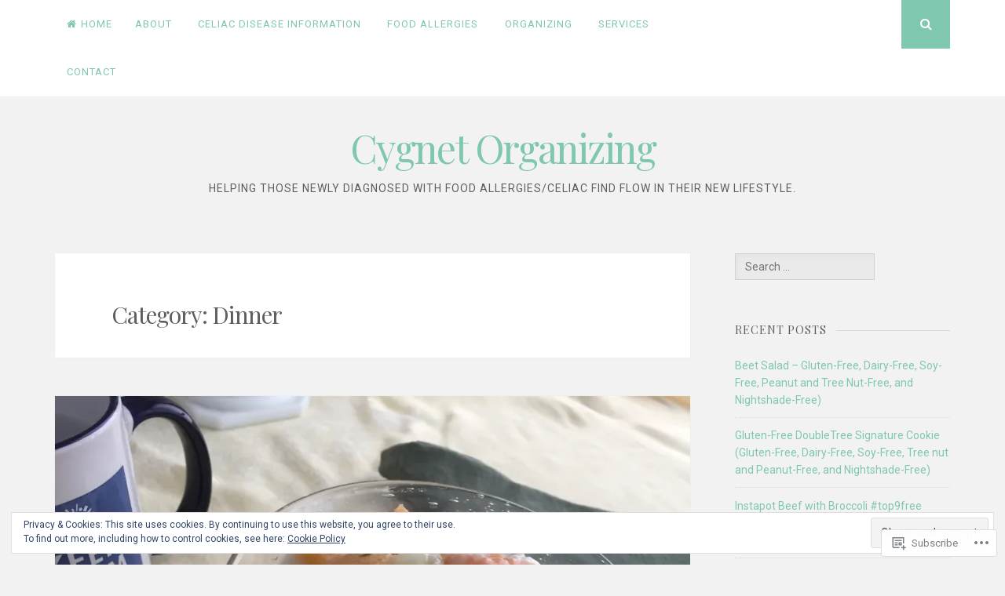

--- FILE ---
content_type: text/html; charset=UTF-8
request_url: https://cygnetorganizing.com/category/dinner/page/2/
body_size: 26478
content:
<!DOCTYPE html>
<html lang="en">
<head>
<meta charset="UTF-8">
<meta name="viewport" content="width=device-width, initial-scale=1">
<link rel="profile" href="http://gmpg.org/xfn/11">
<link rel="pingback" href="https://cygnetorganizing.com/xmlrpc.php">

<title>Dinner &#8211; Page 2 &#8211; Cygnet Organizing</title>
<meta name='robots' content='max-image-preview:large' />

<!-- Async WordPress.com Remote Login -->
<script id="wpcom_remote_login_js">
var wpcom_remote_login_extra_auth = '';
function wpcom_remote_login_remove_dom_node_id( element_id ) {
	var dom_node = document.getElementById( element_id );
	if ( dom_node ) { dom_node.parentNode.removeChild( dom_node ); }
}
function wpcom_remote_login_remove_dom_node_classes( class_name ) {
	var dom_nodes = document.querySelectorAll( '.' + class_name );
	for ( var i = 0; i < dom_nodes.length; i++ ) {
		dom_nodes[ i ].parentNode.removeChild( dom_nodes[ i ] );
	}
}
function wpcom_remote_login_final_cleanup() {
	wpcom_remote_login_remove_dom_node_classes( "wpcom_remote_login_msg" );
	wpcom_remote_login_remove_dom_node_id( "wpcom_remote_login_key" );
	wpcom_remote_login_remove_dom_node_id( "wpcom_remote_login_validate" );
	wpcom_remote_login_remove_dom_node_id( "wpcom_remote_login_js" );
	wpcom_remote_login_remove_dom_node_id( "wpcom_request_access_iframe" );
	wpcom_remote_login_remove_dom_node_id( "wpcom_request_access_styles" );
}

// Watch for messages back from the remote login
window.addEventListener( "message", function( e ) {
	if ( e.origin === "https://r-login.wordpress.com" ) {
		var data = {};
		try {
			data = JSON.parse( e.data );
		} catch( e ) {
			wpcom_remote_login_final_cleanup();
			return;
		}

		if ( data.msg === 'LOGIN' ) {
			// Clean up the login check iframe
			wpcom_remote_login_remove_dom_node_id( "wpcom_remote_login_key" );

			var id_regex = new RegExp( /^[0-9]+$/ );
			var token_regex = new RegExp( /^.*|.*|.*$/ );
			if (
				token_regex.test( data.token )
				&& id_regex.test( data.wpcomid )
			) {
				// We have everything we need to ask for a login
				var script = document.createElement( "script" );
				script.setAttribute( "id", "wpcom_remote_login_validate" );
				script.src = '/remote-login.php?wpcom_remote_login=validate'
					+ '&wpcomid=' + data.wpcomid
					+ '&token=' + encodeURIComponent( data.token )
					+ '&host=' + window.location.protocol
					+ '//' + window.location.hostname
					+ '&postid=294'
					+ '&is_singular=';
				document.body.appendChild( script );
			}

			return;
		}

		// Safari ITP, not logged in, so redirect
		if ( data.msg === 'LOGIN-REDIRECT' ) {
			window.location = 'https://wordpress.com/log-in?redirect_to=' + window.location.href;
			return;
		}

		// Safari ITP, storage access failed, remove the request
		if ( data.msg === 'LOGIN-REMOVE' ) {
			var css_zap = 'html { -webkit-transition: margin-top 1s; transition: margin-top 1s; } /* 9001 */ html { margin-top: 0 !important; } * html body { margin-top: 0 !important; } @media screen and ( max-width: 782px ) { html { margin-top: 0 !important; } * html body { margin-top: 0 !important; } }';
			var style_zap = document.createElement( 'style' );
			style_zap.type = 'text/css';
			style_zap.appendChild( document.createTextNode( css_zap ) );
			document.body.appendChild( style_zap );

			var e = document.getElementById( 'wpcom_request_access_iframe' );
			e.parentNode.removeChild( e );

			document.cookie = 'wordpress_com_login_access=denied; path=/; max-age=31536000';

			return;
		}

		// Safari ITP
		if ( data.msg === 'REQUEST_ACCESS' ) {
			console.log( 'request access: safari' );

			// Check ITP iframe enable/disable knob
			if ( wpcom_remote_login_extra_auth !== 'safari_itp_iframe' ) {
				return;
			}

			// If we are in a "private window" there is no ITP.
			var private_window = false;
			try {
				var opendb = window.openDatabase( null, null, null, null );
			} catch( e ) {
				private_window = true;
			}

			if ( private_window ) {
				console.log( 'private window' );
				return;
			}

			var iframe = document.createElement( 'iframe' );
			iframe.id = 'wpcom_request_access_iframe';
			iframe.setAttribute( 'scrolling', 'no' );
			iframe.setAttribute( 'sandbox', 'allow-storage-access-by-user-activation allow-scripts allow-same-origin allow-top-navigation-by-user-activation' );
			iframe.src = 'https://r-login.wordpress.com/remote-login.php?wpcom_remote_login=request_access&origin=' + encodeURIComponent( data.origin ) + '&wpcomid=' + encodeURIComponent( data.wpcomid );

			var css = 'html { -webkit-transition: margin-top 1s; transition: margin-top 1s; } /* 9001 */ html { margin-top: 46px !important; } * html body { margin-top: 46px !important; } @media screen and ( max-width: 660px ) { html { margin-top: 71px !important; } * html body { margin-top: 71px !important; } #wpcom_request_access_iframe { display: block; height: 71px !important; } } #wpcom_request_access_iframe { border: 0px; height: 46px; position: fixed; top: 0; left: 0; width: 100%; min-width: 100%; z-index: 99999; background: #23282d; } ';

			var style = document.createElement( 'style' );
			style.type = 'text/css';
			style.id = 'wpcom_request_access_styles';
			style.appendChild( document.createTextNode( css ) );
			document.body.appendChild( style );

			document.body.appendChild( iframe );
		}

		if ( data.msg === 'DONE' ) {
			wpcom_remote_login_final_cleanup();
		}
	}
}, false );

// Inject the remote login iframe after the page has had a chance to load
// more critical resources
window.addEventListener( "DOMContentLoaded", function( e ) {
	var iframe = document.createElement( "iframe" );
	iframe.style.display = "none";
	iframe.setAttribute( "scrolling", "no" );
	iframe.setAttribute( "id", "wpcom_remote_login_key" );
	iframe.src = "https://r-login.wordpress.com/remote-login.php"
		+ "?wpcom_remote_login=key"
		+ "&origin=aHR0cHM6Ly9jeWduZXRvcmdhbml6aW5nLmNvbQ%3D%3D"
		+ "&wpcomid=89173397"
		+ "&time=" + Math.floor( Date.now() / 1000 );
	document.body.appendChild( iframe );
}, false );
</script>
<link rel='dns-prefetch' href='//s0.wp.com' />
<link rel='dns-prefetch' href='//fonts-api.wp.com' />
<link rel="alternate" type="application/rss+xml" title="Cygnet Organizing &raquo; Feed" href="https://cygnetorganizing.com/feed/" />
<link rel="alternate" type="application/rss+xml" title="Cygnet Organizing &raquo; Comments Feed" href="https://cygnetorganizing.com/comments/feed/" />
<link rel="alternate" type="application/rss+xml" title="Cygnet Organizing &raquo; Dinner Category Feed" href="https://cygnetorganizing.com/category/dinner/feed/" />
	<script type="text/javascript">
		/* <![CDATA[ */
		function addLoadEvent(func) {
			var oldonload = window.onload;
			if (typeof window.onload != 'function') {
				window.onload = func;
			} else {
				window.onload = function () {
					oldonload();
					func();
				}
			}
		}
		/* ]]> */
	</script>
	<link crossorigin='anonymous' rel='stylesheet' id='all-css-0-1' href='/wp-content/mu-plugins/widgets/eu-cookie-law/templates/style.css?m=1642463000i&cssminify=yes' type='text/css' media='all' />
<style id='wp-emoji-styles-inline-css'>

	img.wp-smiley, img.emoji {
		display: inline !important;
		border: none !important;
		box-shadow: none !important;
		height: 1em !important;
		width: 1em !important;
		margin: 0 0.07em !important;
		vertical-align: -0.1em !important;
		background: none !important;
		padding: 0 !important;
	}
/*# sourceURL=wp-emoji-styles-inline-css */
</style>
<link crossorigin='anonymous' rel='stylesheet' id='all-css-2-1' href='/wp-content/plugins/gutenberg-core/v22.2.0/build/styles/block-library/style.css?m=1764855221i&cssminify=yes' type='text/css' media='all' />
<style id='wp-block-library-inline-css'>
.has-text-align-justify {
	text-align:justify;
}
.has-text-align-justify{text-align:justify;}

/*# sourceURL=wp-block-library-inline-css */
</style><style id='global-styles-inline-css'>
:root{--wp--preset--aspect-ratio--square: 1;--wp--preset--aspect-ratio--4-3: 4/3;--wp--preset--aspect-ratio--3-4: 3/4;--wp--preset--aspect-ratio--3-2: 3/2;--wp--preset--aspect-ratio--2-3: 2/3;--wp--preset--aspect-ratio--16-9: 16/9;--wp--preset--aspect-ratio--9-16: 9/16;--wp--preset--color--black: #000000;--wp--preset--color--cyan-bluish-gray: #abb8c3;--wp--preset--color--white: #ffffff;--wp--preset--color--pale-pink: #f78da7;--wp--preset--color--vivid-red: #cf2e2e;--wp--preset--color--luminous-vivid-orange: #ff6900;--wp--preset--color--luminous-vivid-amber: #fcb900;--wp--preset--color--light-green-cyan: #7bdcb5;--wp--preset--color--vivid-green-cyan: #00d084;--wp--preset--color--pale-cyan-blue: #8ed1fc;--wp--preset--color--vivid-cyan-blue: #0693e3;--wp--preset--color--vivid-purple: #9b51e0;--wp--preset--gradient--vivid-cyan-blue-to-vivid-purple: linear-gradient(135deg,rgb(6,147,227) 0%,rgb(155,81,224) 100%);--wp--preset--gradient--light-green-cyan-to-vivid-green-cyan: linear-gradient(135deg,rgb(122,220,180) 0%,rgb(0,208,130) 100%);--wp--preset--gradient--luminous-vivid-amber-to-luminous-vivid-orange: linear-gradient(135deg,rgb(252,185,0) 0%,rgb(255,105,0) 100%);--wp--preset--gradient--luminous-vivid-orange-to-vivid-red: linear-gradient(135deg,rgb(255,105,0) 0%,rgb(207,46,46) 100%);--wp--preset--gradient--very-light-gray-to-cyan-bluish-gray: linear-gradient(135deg,rgb(238,238,238) 0%,rgb(169,184,195) 100%);--wp--preset--gradient--cool-to-warm-spectrum: linear-gradient(135deg,rgb(74,234,220) 0%,rgb(151,120,209) 20%,rgb(207,42,186) 40%,rgb(238,44,130) 60%,rgb(251,105,98) 80%,rgb(254,248,76) 100%);--wp--preset--gradient--blush-light-purple: linear-gradient(135deg,rgb(255,206,236) 0%,rgb(152,150,240) 100%);--wp--preset--gradient--blush-bordeaux: linear-gradient(135deg,rgb(254,205,165) 0%,rgb(254,45,45) 50%,rgb(107,0,62) 100%);--wp--preset--gradient--luminous-dusk: linear-gradient(135deg,rgb(255,203,112) 0%,rgb(199,81,192) 50%,rgb(65,88,208) 100%);--wp--preset--gradient--pale-ocean: linear-gradient(135deg,rgb(255,245,203) 0%,rgb(182,227,212) 50%,rgb(51,167,181) 100%);--wp--preset--gradient--electric-grass: linear-gradient(135deg,rgb(202,248,128) 0%,rgb(113,206,126) 100%);--wp--preset--gradient--midnight: linear-gradient(135deg,rgb(2,3,129) 0%,rgb(40,116,252) 100%);--wp--preset--font-size--small: 13px;--wp--preset--font-size--medium: 20px;--wp--preset--font-size--large: 36px;--wp--preset--font-size--x-large: 42px;--wp--preset--font-family--albert-sans: 'Albert Sans', sans-serif;--wp--preset--font-family--alegreya: Alegreya, serif;--wp--preset--font-family--arvo: Arvo, serif;--wp--preset--font-family--bodoni-moda: 'Bodoni Moda', serif;--wp--preset--font-family--bricolage-grotesque: 'Bricolage Grotesque', sans-serif;--wp--preset--font-family--cabin: Cabin, sans-serif;--wp--preset--font-family--chivo: Chivo, sans-serif;--wp--preset--font-family--commissioner: Commissioner, sans-serif;--wp--preset--font-family--cormorant: Cormorant, serif;--wp--preset--font-family--courier-prime: 'Courier Prime', monospace;--wp--preset--font-family--crimson-pro: 'Crimson Pro', serif;--wp--preset--font-family--dm-mono: 'DM Mono', monospace;--wp--preset--font-family--dm-sans: 'DM Sans', sans-serif;--wp--preset--font-family--dm-serif-display: 'DM Serif Display', serif;--wp--preset--font-family--domine: Domine, serif;--wp--preset--font-family--eb-garamond: 'EB Garamond', serif;--wp--preset--font-family--epilogue: Epilogue, sans-serif;--wp--preset--font-family--fahkwang: Fahkwang, sans-serif;--wp--preset--font-family--figtree: Figtree, sans-serif;--wp--preset--font-family--fira-sans: 'Fira Sans', sans-serif;--wp--preset--font-family--fjalla-one: 'Fjalla One', sans-serif;--wp--preset--font-family--fraunces: Fraunces, serif;--wp--preset--font-family--gabarito: Gabarito, system-ui;--wp--preset--font-family--ibm-plex-mono: 'IBM Plex Mono', monospace;--wp--preset--font-family--ibm-plex-sans: 'IBM Plex Sans', sans-serif;--wp--preset--font-family--ibarra-real-nova: 'Ibarra Real Nova', serif;--wp--preset--font-family--instrument-serif: 'Instrument Serif', serif;--wp--preset--font-family--inter: Inter, sans-serif;--wp--preset--font-family--josefin-sans: 'Josefin Sans', sans-serif;--wp--preset--font-family--jost: Jost, sans-serif;--wp--preset--font-family--libre-baskerville: 'Libre Baskerville', serif;--wp--preset--font-family--libre-franklin: 'Libre Franklin', sans-serif;--wp--preset--font-family--literata: Literata, serif;--wp--preset--font-family--lora: Lora, serif;--wp--preset--font-family--merriweather: Merriweather, serif;--wp--preset--font-family--montserrat: Montserrat, sans-serif;--wp--preset--font-family--newsreader: Newsreader, serif;--wp--preset--font-family--noto-sans-mono: 'Noto Sans Mono', sans-serif;--wp--preset--font-family--nunito: Nunito, sans-serif;--wp--preset--font-family--open-sans: 'Open Sans', sans-serif;--wp--preset--font-family--overpass: Overpass, sans-serif;--wp--preset--font-family--pt-serif: 'PT Serif', serif;--wp--preset--font-family--petrona: Petrona, serif;--wp--preset--font-family--piazzolla: Piazzolla, serif;--wp--preset--font-family--playfair-display: 'Playfair Display', serif;--wp--preset--font-family--plus-jakarta-sans: 'Plus Jakarta Sans', sans-serif;--wp--preset--font-family--poppins: Poppins, sans-serif;--wp--preset--font-family--raleway: Raleway, sans-serif;--wp--preset--font-family--roboto: Roboto, sans-serif;--wp--preset--font-family--roboto-slab: 'Roboto Slab', serif;--wp--preset--font-family--rubik: Rubik, sans-serif;--wp--preset--font-family--rufina: Rufina, serif;--wp--preset--font-family--sora: Sora, sans-serif;--wp--preset--font-family--source-sans-3: 'Source Sans 3', sans-serif;--wp--preset--font-family--source-serif-4: 'Source Serif 4', serif;--wp--preset--font-family--space-mono: 'Space Mono', monospace;--wp--preset--font-family--syne: Syne, sans-serif;--wp--preset--font-family--texturina: Texturina, serif;--wp--preset--font-family--urbanist: Urbanist, sans-serif;--wp--preset--font-family--work-sans: 'Work Sans', sans-serif;--wp--preset--spacing--20: 0.44rem;--wp--preset--spacing--30: 0.67rem;--wp--preset--spacing--40: 1rem;--wp--preset--spacing--50: 1.5rem;--wp--preset--spacing--60: 2.25rem;--wp--preset--spacing--70: 3.38rem;--wp--preset--spacing--80: 5.06rem;--wp--preset--shadow--natural: 6px 6px 9px rgba(0, 0, 0, 0.2);--wp--preset--shadow--deep: 12px 12px 50px rgba(0, 0, 0, 0.4);--wp--preset--shadow--sharp: 6px 6px 0px rgba(0, 0, 0, 0.2);--wp--preset--shadow--outlined: 6px 6px 0px -3px rgb(255, 255, 255), 6px 6px rgb(0, 0, 0);--wp--preset--shadow--crisp: 6px 6px 0px rgb(0, 0, 0);}:where(.is-layout-flex){gap: 0.5em;}:where(.is-layout-grid){gap: 0.5em;}body .is-layout-flex{display: flex;}.is-layout-flex{flex-wrap: wrap;align-items: center;}.is-layout-flex > :is(*, div){margin: 0;}body .is-layout-grid{display: grid;}.is-layout-grid > :is(*, div){margin: 0;}:where(.wp-block-columns.is-layout-flex){gap: 2em;}:where(.wp-block-columns.is-layout-grid){gap: 2em;}:where(.wp-block-post-template.is-layout-flex){gap: 1.25em;}:where(.wp-block-post-template.is-layout-grid){gap: 1.25em;}.has-black-color{color: var(--wp--preset--color--black) !important;}.has-cyan-bluish-gray-color{color: var(--wp--preset--color--cyan-bluish-gray) !important;}.has-white-color{color: var(--wp--preset--color--white) !important;}.has-pale-pink-color{color: var(--wp--preset--color--pale-pink) !important;}.has-vivid-red-color{color: var(--wp--preset--color--vivid-red) !important;}.has-luminous-vivid-orange-color{color: var(--wp--preset--color--luminous-vivid-orange) !important;}.has-luminous-vivid-amber-color{color: var(--wp--preset--color--luminous-vivid-amber) !important;}.has-light-green-cyan-color{color: var(--wp--preset--color--light-green-cyan) !important;}.has-vivid-green-cyan-color{color: var(--wp--preset--color--vivid-green-cyan) !important;}.has-pale-cyan-blue-color{color: var(--wp--preset--color--pale-cyan-blue) !important;}.has-vivid-cyan-blue-color{color: var(--wp--preset--color--vivid-cyan-blue) !important;}.has-vivid-purple-color{color: var(--wp--preset--color--vivid-purple) !important;}.has-black-background-color{background-color: var(--wp--preset--color--black) !important;}.has-cyan-bluish-gray-background-color{background-color: var(--wp--preset--color--cyan-bluish-gray) !important;}.has-white-background-color{background-color: var(--wp--preset--color--white) !important;}.has-pale-pink-background-color{background-color: var(--wp--preset--color--pale-pink) !important;}.has-vivid-red-background-color{background-color: var(--wp--preset--color--vivid-red) !important;}.has-luminous-vivid-orange-background-color{background-color: var(--wp--preset--color--luminous-vivid-orange) !important;}.has-luminous-vivid-amber-background-color{background-color: var(--wp--preset--color--luminous-vivid-amber) !important;}.has-light-green-cyan-background-color{background-color: var(--wp--preset--color--light-green-cyan) !important;}.has-vivid-green-cyan-background-color{background-color: var(--wp--preset--color--vivid-green-cyan) !important;}.has-pale-cyan-blue-background-color{background-color: var(--wp--preset--color--pale-cyan-blue) !important;}.has-vivid-cyan-blue-background-color{background-color: var(--wp--preset--color--vivid-cyan-blue) !important;}.has-vivid-purple-background-color{background-color: var(--wp--preset--color--vivid-purple) !important;}.has-black-border-color{border-color: var(--wp--preset--color--black) !important;}.has-cyan-bluish-gray-border-color{border-color: var(--wp--preset--color--cyan-bluish-gray) !important;}.has-white-border-color{border-color: var(--wp--preset--color--white) !important;}.has-pale-pink-border-color{border-color: var(--wp--preset--color--pale-pink) !important;}.has-vivid-red-border-color{border-color: var(--wp--preset--color--vivid-red) !important;}.has-luminous-vivid-orange-border-color{border-color: var(--wp--preset--color--luminous-vivid-orange) !important;}.has-luminous-vivid-amber-border-color{border-color: var(--wp--preset--color--luminous-vivid-amber) !important;}.has-light-green-cyan-border-color{border-color: var(--wp--preset--color--light-green-cyan) !important;}.has-vivid-green-cyan-border-color{border-color: var(--wp--preset--color--vivid-green-cyan) !important;}.has-pale-cyan-blue-border-color{border-color: var(--wp--preset--color--pale-cyan-blue) !important;}.has-vivid-cyan-blue-border-color{border-color: var(--wp--preset--color--vivid-cyan-blue) !important;}.has-vivid-purple-border-color{border-color: var(--wp--preset--color--vivid-purple) !important;}.has-vivid-cyan-blue-to-vivid-purple-gradient-background{background: var(--wp--preset--gradient--vivid-cyan-blue-to-vivid-purple) !important;}.has-light-green-cyan-to-vivid-green-cyan-gradient-background{background: var(--wp--preset--gradient--light-green-cyan-to-vivid-green-cyan) !important;}.has-luminous-vivid-amber-to-luminous-vivid-orange-gradient-background{background: var(--wp--preset--gradient--luminous-vivid-amber-to-luminous-vivid-orange) !important;}.has-luminous-vivid-orange-to-vivid-red-gradient-background{background: var(--wp--preset--gradient--luminous-vivid-orange-to-vivid-red) !important;}.has-very-light-gray-to-cyan-bluish-gray-gradient-background{background: var(--wp--preset--gradient--very-light-gray-to-cyan-bluish-gray) !important;}.has-cool-to-warm-spectrum-gradient-background{background: var(--wp--preset--gradient--cool-to-warm-spectrum) !important;}.has-blush-light-purple-gradient-background{background: var(--wp--preset--gradient--blush-light-purple) !important;}.has-blush-bordeaux-gradient-background{background: var(--wp--preset--gradient--blush-bordeaux) !important;}.has-luminous-dusk-gradient-background{background: var(--wp--preset--gradient--luminous-dusk) !important;}.has-pale-ocean-gradient-background{background: var(--wp--preset--gradient--pale-ocean) !important;}.has-electric-grass-gradient-background{background: var(--wp--preset--gradient--electric-grass) !important;}.has-midnight-gradient-background{background: var(--wp--preset--gradient--midnight) !important;}.has-small-font-size{font-size: var(--wp--preset--font-size--small) !important;}.has-medium-font-size{font-size: var(--wp--preset--font-size--medium) !important;}.has-large-font-size{font-size: var(--wp--preset--font-size--large) !important;}.has-x-large-font-size{font-size: var(--wp--preset--font-size--x-large) !important;}.has-albert-sans-font-family{font-family: var(--wp--preset--font-family--albert-sans) !important;}.has-alegreya-font-family{font-family: var(--wp--preset--font-family--alegreya) !important;}.has-arvo-font-family{font-family: var(--wp--preset--font-family--arvo) !important;}.has-bodoni-moda-font-family{font-family: var(--wp--preset--font-family--bodoni-moda) !important;}.has-bricolage-grotesque-font-family{font-family: var(--wp--preset--font-family--bricolage-grotesque) !important;}.has-cabin-font-family{font-family: var(--wp--preset--font-family--cabin) !important;}.has-chivo-font-family{font-family: var(--wp--preset--font-family--chivo) !important;}.has-commissioner-font-family{font-family: var(--wp--preset--font-family--commissioner) !important;}.has-cormorant-font-family{font-family: var(--wp--preset--font-family--cormorant) !important;}.has-courier-prime-font-family{font-family: var(--wp--preset--font-family--courier-prime) !important;}.has-crimson-pro-font-family{font-family: var(--wp--preset--font-family--crimson-pro) !important;}.has-dm-mono-font-family{font-family: var(--wp--preset--font-family--dm-mono) !important;}.has-dm-sans-font-family{font-family: var(--wp--preset--font-family--dm-sans) !important;}.has-dm-serif-display-font-family{font-family: var(--wp--preset--font-family--dm-serif-display) !important;}.has-domine-font-family{font-family: var(--wp--preset--font-family--domine) !important;}.has-eb-garamond-font-family{font-family: var(--wp--preset--font-family--eb-garamond) !important;}.has-epilogue-font-family{font-family: var(--wp--preset--font-family--epilogue) !important;}.has-fahkwang-font-family{font-family: var(--wp--preset--font-family--fahkwang) !important;}.has-figtree-font-family{font-family: var(--wp--preset--font-family--figtree) !important;}.has-fira-sans-font-family{font-family: var(--wp--preset--font-family--fira-sans) !important;}.has-fjalla-one-font-family{font-family: var(--wp--preset--font-family--fjalla-one) !important;}.has-fraunces-font-family{font-family: var(--wp--preset--font-family--fraunces) !important;}.has-gabarito-font-family{font-family: var(--wp--preset--font-family--gabarito) !important;}.has-ibm-plex-mono-font-family{font-family: var(--wp--preset--font-family--ibm-plex-mono) !important;}.has-ibm-plex-sans-font-family{font-family: var(--wp--preset--font-family--ibm-plex-sans) !important;}.has-ibarra-real-nova-font-family{font-family: var(--wp--preset--font-family--ibarra-real-nova) !important;}.has-instrument-serif-font-family{font-family: var(--wp--preset--font-family--instrument-serif) !important;}.has-inter-font-family{font-family: var(--wp--preset--font-family--inter) !important;}.has-josefin-sans-font-family{font-family: var(--wp--preset--font-family--josefin-sans) !important;}.has-jost-font-family{font-family: var(--wp--preset--font-family--jost) !important;}.has-libre-baskerville-font-family{font-family: var(--wp--preset--font-family--libre-baskerville) !important;}.has-libre-franklin-font-family{font-family: var(--wp--preset--font-family--libre-franklin) !important;}.has-literata-font-family{font-family: var(--wp--preset--font-family--literata) !important;}.has-lora-font-family{font-family: var(--wp--preset--font-family--lora) !important;}.has-merriweather-font-family{font-family: var(--wp--preset--font-family--merriweather) !important;}.has-montserrat-font-family{font-family: var(--wp--preset--font-family--montserrat) !important;}.has-newsreader-font-family{font-family: var(--wp--preset--font-family--newsreader) !important;}.has-noto-sans-mono-font-family{font-family: var(--wp--preset--font-family--noto-sans-mono) !important;}.has-nunito-font-family{font-family: var(--wp--preset--font-family--nunito) !important;}.has-open-sans-font-family{font-family: var(--wp--preset--font-family--open-sans) !important;}.has-overpass-font-family{font-family: var(--wp--preset--font-family--overpass) !important;}.has-pt-serif-font-family{font-family: var(--wp--preset--font-family--pt-serif) !important;}.has-petrona-font-family{font-family: var(--wp--preset--font-family--petrona) !important;}.has-piazzolla-font-family{font-family: var(--wp--preset--font-family--piazzolla) !important;}.has-playfair-display-font-family{font-family: var(--wp--preset--font-family--playfair-display) !important;}.has-plus-jakarta-sans-font-family{font-family: var(--wp--preset--font-family--plus-jakarta-sans) !important;}.has-poppins-font-family{font-family: var(--wp--preset--font-family--poppins) !important;}.has-raleway-font-family{font-family: var(--wp--preset--font-family--raleway) !important;}.has-roboto-font-family{font-family: var(--wp--preset--font-family--roboto) !important;}.has-roboto-slab-font-family{font-family: var(--wp--preset--font-family--roboto-slab) !important;}.has-rubik-font-family{font-family: var(--wp--preset--font-family--rubik) !important;}.has-rufina-font-family{font-family: var(--wp--preset--font-family--rufina) !important;}.has-sora-font-family{font-family: var(--wp--preset--font-family--sora) !important;}.has-source-sans-3-font-family{font-family: var(--wp--preset--font-family--source-sans-3) !important;}.has-source-serif-4-font-family{font-family: var(--wp--preset--font-family--source-serif-4) !important;}.has-space-mono-font-family{font-family: var(--wp--preset--font-family--space-mono) !important;}.has-syne-font-family{font-family: var(--wp--preset--font-family--syne) !important;}.has-texturina-font-family{font-family: var(--wp--preset--font-family--texturina) !important;}.has-urbanist-font-family{font-family: var(--wp--preset--font-family--urbanist) !important;}.has-work-sans-font-family{font-family: var(--wp--preset--font-family--work-sans) !important;}
/*# sourceURL=global-styles-inline-css */
</style>

<style id='classic-theme-styles-inline-css'>
/*! This file is auto-generated */
.wp-block-button__link{color:#fff;background-color:#32373c;border-radius:9999px;box-shadow:none;text-decoration:none;padding:calc(.667em + 2px) calc(1.333em + 2px);font-size:1.125em}.wp-block-file__button{background:#32373c;color:#fff;text-decoration:none}
/*# sourceURL=/wp-includes/css/classic-themes.min.css */
</style>
<link crossorigin='anonymous' rel='stylesheet' id='all-css-4-1' href='/_static/??-eJyFjtEKwjAMRX/INnRO5ov4KbJ2YXZr2tK0Dv/eDkUFRV9CcrnnEFiiMMFn9BmiK6P1DCZoF8zM0Ei1l0qwpehQJLzIFgbL+dkQnK8OpWHewJuIini5EtacYp/XBuFge3RItfYLW2JlhNYxIbOok2whkc8V5A/uHkMsGnwxDvuE8PexCXPszfy4gULwcLLewIgek60Ef19X6ZEOqtttm33bqXa6AYpqeFM=&cssminify=yes' type='text/css' media='all' />
<link rel='stylesheet' id='nucleare-fonts-css' href='https://fonts-api.wp.com/css?family=Roboto%3A400%2C700%2C700italic%2C400italic%7CPlayfair+Display%3A400%2C400italic%2C700italic%2C700&#038;subset=latin%2Clatin-ext' media='all' />
<link crossorigin='anonymous' rel='stylesheet' id='all-css-6-1' href='/_static/??-eJx9y80OwiAMB/AXsjZLMOrB+CyMdAxTWkIhe/0xL+rF2/8jP9wKBJVG0rCtlMmw9BmlByZfCYMZLuMHv5FppvMYTviFcofCPSYxrDSzxhHjm33qPxRJgTX4llR+CizsUz3oMz8md7k7d7tO7rUDjnZBsA==&cssminify=yes' type='text/css' media='all' />
<link crossorigin='anonymous' rel='stylesheet' id='print-css-7-1' href='/wp-content/mu-plugins/global-print/global-print.css?m=1465851035i&cssminify=yes' type='text/css' media='print' />
<link crossorigin='anonymous' rel='stylesheet' id='all-css-8-1' href='/wp-content/themes/pub/nucleare/inc/style-wpcom.css?m=1428690127i&cssminify=yes' type='text/css' media='all' />
<style id='jetpack-global-styles-frontend-style-inline-css'>
:root { --font-headings: unset; --font-base: unset; --font-headings-default: -apple-system,BlinkMacSystemFont,"Segoe UI",Roboto,Oxygen-Sans,Ubuntu,Cantarell,"Helvetica Neue",sans-serif; --font-base-default: -apple-system,BlinkMacSystemFont,"Segoe UI",Roboto,Oxygen-Sans,Ubuntu,Cantarell,"Helvetica Neue",sans-serif;}
/*# sourceURL=jetpack-global-styles-frontend-style-inline-css */
</style>
<link crossorigin='anonymous' rel='stylesheet' id='all-css-10-1' href='/_static/??/wp-content/mu-plugins/jetpack-plugin/moon/modules/shortcodes/css/recipes.css,/wp-content/themes/h4/global.css?m=1753284714j&cssminify=yes' type='text/css' media='all' />
<style id='jetpack-recipes-style-inline-css'>
.jetpack-recipe { border-color: #b9b9b9; }.jetpack-recipe-title { border-bottom-color: #7fc7af; }
/*# sourceURL=jetpack-recipes-style-inline-css */
</style>
<script type="text/javascript" id="wpcom-actionbar-placeholder-js-extra">
/* <![CDATA[ */
var actionbardata = {"siteID":"89173397","postID":"0","siteURL":"https://cygnetorganizing.com","xhrURL":"https://cygnetorganizing.com/wp-admin/admin-ajax.php","nonce":"8fe6526784","isLoggedIn":"","statusMessage":"","subsEmailDefault":"instantly","proxyScriptUrl":"https://s0.wp.com/wp-content/js/wpcom-proxy-request.js?m=1513050504i&amp;ver=20211021","i18n":{"followedText":"New posts from this site will now appear in your \u003Ca href=\"https://wordpress.com/reader\"\u003EReader\u003C/a\u003E","foldBar":"Collapse this bar","unfoldBar":"Expand this bar","shortLinkCopied":"Shortlink copied to clipboard."}};
//# sourceURL=wpcom-actionbar-placeholder-js-extra
/* ]]> */
</script>
<script type="text/javascript" id="jetpack-recipes-js-js-extra">
/* <![CDATA[ */
var jetpack_recipes_vars = {"pageTitle":"Dinner | ","loadCSS":"/wp-content/mu-plugins/jetpack-plugin/moon/modules/shortcodes/css/recipes-print.css"};
//# sourceURL=jetpack-recipes-js-js-extra
/* ]]> */
</script>
<script type="text/javascript" id="jetpack-mu-wpcom-settings-js-before">
/* <![CDATA[ */
var JETPACK_MU_WPCOM_SETTINGS = {"assetsUrl":"https://s0.wp.com/wp-content/mu-plugins/jetpack-mu-wpcom-plugin/moon/jetpack_vendor/automattic/jetpack-mu-wpcom/src/build/"};
//# sourceURL=jetpack-mu-wpcom-settings-js-before
/* ]]> */
</script>
<script crossorigin='anonymous' type='text/javascript'  src='/_static/??-eJytjssOAiEMRX9IrE7iY2P8FDMDDYLQYguO/r0aR+POjaubpqenF8ZiLFNFqhAVJFVThK+3edQZfO2GxN6U1HwghZHF9U6NTb0q6vPQ5gKX7hmGmIx3Rd6KQDY198LiuaHcppjnQD8hk4OXvuI3/C6V26dSxFp6e5pmyMwEh4cUhhaSAz2yVMvTA4cFySHZgPpPr6AN5aPc591ys+6W226xWMU70Z+GOQ=='></script>
<script type="text/javascript" id="rlt-proxy-js-after">
/* <![CDATA[ */
	rltInitialize( {"token":null,"iframeOrigins":["https:\/\/widgets.wp.com"]} );
//# sourceURL=rlt-proxy-js-after
/* ]]> */
</script>
<link rel="EditURI" type="application/rsd+xml" title="RSD" href="https://cygnetorganize.wordpress.com/xmlrpc.php?rsd" />
<meta name="generator" content="WordPress.com" />

<!-- Jetpack Open Graph Tags -->
<meta property="og:type" content="website" />
<meta property="og:title" content="Dinner &#8211; Page 2 &#8211; Cygnet Organizing" />
<meta property="og:url" content="https://cygnetorganizing.com/category/dinner/" />
<meta property="og:site_name" content="Cygnet Organizing" />
<meta property="og:image" content="https://cygnetorganizing.com/wp-content/uploads/2018/11/cropped-ecc6849c-13f0-4088-8e58-306ff4132141-2.jpg?w=200" />
<meta property="og:image:width" content="200" />
<meta property="og:image:height" content="200" />
<meta property="og:image:alt" content="" />
<meta property="og:locale" content="en_US" />

<!-- End Jetpack Open Graph Tags -->
<link rel='openid.server' href='https://cygnetorganizing.com/?openidserver=1' />
<link rel='openid.delegate' href='https://cygnetorganizing.com/' />
<link rel="search" type="application/opensearchdescription+xml" href="https://cygnetorganizing.com/osd.xml" title="Cygnet Organizing" />
<link rel="search" type="application/opensearchdescription+xml" href="https://s1.wp.com/opensearch.xml" title="WordPress.com" />
		<style type="text/css">
			.recentcomments a {
				display: inline !important;
				padding: 0 !important;
				margin: 0 !important;
			}

			table.recentcommentsavatartop img.avatar, table.recentcommentsavatarend img.avatar {
				border: 0px;
				margin: 0;
			}

			table.recentcommentsavatartop a, table.recentcommentsavatarend a {
				border: 0px !important;
				background-color: transparent !important;
			}

			td.recentcommentsavatarend, td.recentcommentsavatartop {
				padding: 0px 0px 1px 0px;
				margin: 0px;
			}

			td.recentcommentstextend {
				border: none !important;
				padding: 0px 0px 2px 10px;
			}

			.rtl td.recentcommentstextend {
				padding: 0px 10px 2px 0px;
			}

			td.recentcommentstexttop {
				border: none;
				padding: 0px 0px 0px 10px;
			}

			.rtl td.recentcommentstexttop {
				padding: 0px 10px 0px 0px;
			}
		</style>
		<meta name="description" content="Posts about Dinner written by cygnetorg" />
		<script type="text/javascript">

			window.doNotSellCallback = function() {

				var linkElements = [
					'a[href="https://wordpress.com/?ref=footer_blog"]',
					'a[href="https://wordpress.com/?ref=footer_website"]',
					'a[href="https://wordpress.com/?ref=vertical_footer"]',
					'a[href^="https://wordpress.com/?ref=footer_segment_"]',
				].join(',');

				var dnsLink = document.createElement( 'a' );
				dnsLink.href = 'https://wordpress.com/advertising-program-optout/';
				dnsLink.classList.add( 'do-not-sell-link' );
				dnsLink.rel = 'nofollow';
				dnsLink.style.marginLeft = '0.5em';
				dnsLink.textContent = 'Do Not Sell or Share My Personal Information';

				var creditLinks = document.querySelectorAll( linkElements );

				if ( 0 === creditLinks.length ) {
					return false;
				}

				Array.prototype.forEach.call( creditLinks, function( el ) {
					el.insertAdjacentElement( 'afterend', dnsLink );
				});

				return true;
			};

		</script>
		<link rel="icon" href="https://cygnetorganizing.com/wp-content/uploads/2018/11/cropped-ecc6849c-13f0-4088-8e58-306ff4132141-2.jpg?w=32" sizes="32x32" />
<link rel="icon" href="https://cygnetorganizing.com/wp-content/uploads/2018/11/cropped-ecc6849c-13f0-4088-8e58-306ff4132141-2.jpg?w=192" sizes="192x192" />
<link rel="apple-touch-icon" href="https://cygnetorganizing.com/wp-content/uploads/2018/11/cropped-ecc6849c-13f0-4088-8e58-306ff4132141-2.jpg?w=180" />
<meta name="msapplication-TileImage" content="https://cygnetorganizing.com/wp-content/uploads/2018/11/cropped-ecc6849c-13f0-4088-8e58-306ff4132141-2.jpg?w=270" />
<script type="text/javascript">
	window.google_analytics_uacct = "UA-52447-2";
</script>

<script type="text/javascript">
	var _gaq = _gaq || [];
	_gaq.push(['_setAccount', 'UA-52447-2']);
	_gaq.push(['_gat._anonymizeIp']);
	_gaq.push(['_setDomainName', 'none']);
	_gaq.push(['_setAllowLinker', true]);
	_gaq.push(['_initData']);
	_gaq.push(['_trackPageview']);

	(function() {
		var ga = document.createElement('script'); ga.type = 'text/javascript'; ga.async = true;
		ga.src = ('https:' == document.location.protocol ? 'https://ssl' : 'http://www') + '.google-analytics.com/ga.js';
		(document.getElementsByTagName('head')[0] || document.getElementsByTagName('body')[0]).appendChild(ga);
	})();
</script>
<link crossorigin='anonymous' rel='stylesheet' id='all-css-0-3' href='/_static/??-eJydzsEKAjEMBNAfsobVlfUiforUNCzZTZuyaSn+vRXUs3icYXgMtOxQU6FUIFaXpc6cDBYq2eP6zhBVE9w4IdxFcTWwxpm2PZrt4HchaqhCBug3rUbyHX2Kf8HGYabSbymyFxcpsHfckV6Vh9DLvcbLMJ2Oh/M4DePyBBJLXRE=&cssminify=yes' type='text/css' media='all' />
</head>

<body class="archive paged category category-dinner category-13789 paged-2 category-paged-2 wp-theme-pubnucleare customizer-styles-applied jetpack-reblog-enabled">
<div id="page" class="hfeed site">
	<a class="skip-link screen-reader-text" href="#content">Skip to content</a>

	<div class="navigation-bar clear">
		<div class="navigation-block">
			<nav id="site-navigation" class="main-navigation" role="navigation">
				<button class="menu-toggle" aria-controls="menu" aria-expanded="false"><i class="fa fa-bars"></i><span class="screen-reader-text">Open Menu</span></button>
				<div class="menu"><ul>
<li ><a href="https://cygnetorganizing.com/">Home</a></li><li class="page_item page-item-63"><a href="https://cygnetorganizing.com/about-2/">About</a></li>
<li class="page_item page-item-1294"><a href="https://cygnetorganizing.com/celiac-disease-information/">Celiac Disease Information</a></li>
<li class="page_item page-item-69"><a href="https://cygnetorganizing.com/food-allergies/">Food Allergies</a></li>
<li class="page_item page-item-94"><a href="https://cygnetorganizing.com/organizing/">Organizing</a></li>
<li class="page_item page-item-64"><a href="https://cygnetorganizing.com/services/">Services</a></li>
<li class="page_item page-item-91"><a href="https://cygnetorganizing.com/contact/">Contact</a></li>
</ul></div>
			</nav><!-- #site-navigation -->

							<div class="social-links">
					
											<div class="open-search top-search"><i class="fa fa-search"><span class="screen-reader-text">Search</span></i></div>
									</div>
					</div>
	</div>

			<div class="search-full">
			<div class="search-container">
				<form role="search" method="get" class="search-form" action="https://cygnetorganizing.com/">
				<label>
					<span class="screen-reader-text">Search for:</span>
					<input type="search" class="search-field" placeholder="Search &hellip;" value="" name="s" />
				</label>
				<input type="submit" class="search-submit" value="Search" />
			</form>				<span><a class="close-search"><i class="fa fa-close space-right"></i>Close</a></span>
			</div>
		</div>
	
	<header id="masthead" class="site-header" role="banner">
		<div class="site-branding">
									<h1 class="site-title"><a href="https://cygnetorganizing.com/" rel="home">Cygnet Organizing</a></h1>
			<h2 class="site-description">Helping those newly diagnosed with food allergies/Celiac find flow in their new lifestyle.</h2>
		</div><!-- .site-branding -->
	</header><!-- #masthead -->

	<div id="content" class="site-content">

	<div id="primary" class="content-area">
		<main id="main" class="site-main" role="main">

		
			<header class="page-header">
				<h1 class="page-title">Category: <span>Dinner</span></h1>			</header><!-- .page-header -->

						
				
<article id="post-294" class="post-294 post type-post status-publish format-standard has-post-thumbnail hentry category-dinner category-soup tag-recipes">
				<figure class="entry-featured-image">
				<a href="https://cygnetorganizing.com/2016/01/27/shrimp-and-corn-chowder-aka-the-pretty-soup/" rel="bookmark" title="Shrimp and Corn Chowder, aka the Pretty&nbsp;Soup">
					<img width="810" height="608" src="https://cygnetorganizing.com/wp-content/uploads/2016/01/img_1887.jpg?w=810" class="attachment-nucleare-normal-post size-nucleare-normal-post wp-post-image" alt="" decoding="async" srcset="https://cygnetorganizing.com/wp-content/uploads/2016/01/img_1887.jpg?w=810 810w, https://cygnetorganizing.com/wp-content/uploads/2016/01/img_1887.jpg?w=1620 1620w, https://cygnetorganizing.com/wp-content/uploads/2016/01/img_1887.jpg?w=150 150w, https://cygnetorganizing.com/wp-content/uploads/2016/01/img_1887.jpg?w=300 300w, https://cygnetorganizing.com/wp-content/uploads/2016/01/img_1887.jpg?w=768 768w, https://cygnetorganizing.com/wp-content/uploads/2016/01/img_1887.jpg?w=1024 1024w, https://cygnetorganizing.com/wp-content/uploads/2016/01/img_1887.jpg?w=1440 1440w" sizes="(max-width: 810px) 100vw, 810px" data-attachment-id="383" data-permalink="https://cygnetorganizing.com/img_1887/" data-orig-file="https://cygnetorganizing.com/wp-content/uploads/2016/01/img_1887.jpg" data-orig-size="3264,2448" data-comments-opened="1" data-image-meta="{&quot;aperture&quot;:&quot;2.2&quot;,&quot;credit&quot;:&quot;&quot;,&quot;camera&quot;:&quot;iPhone 6&quot;,&quot;caption&quot;:&quot;&quot;,&quot;created_timestamp&quot;:&quot;1453722733&quot;,&quot;copyright&quot;:&quot;&quot;,&quot;focal_length&quot;:&quot;4.15&quot;,&quot;iso&quot;:&quot;50&quot;,&quot;shutter_speed&quot;:&quot;0.033333333333333&quot;,&quot;title&quot;:&quot;&quot;,&quot;orientation&quot;:&quot;1&quot;}" data-image-title="Shrimp and Corn Chowder" data-image-description="" data-image-caption="&lt;p&gt;Shrimp and Corn Chowder&lt;/p&gt;
" data-medium-file="https://cygnetorganizing.com/wp-content/uploads/2016/01/img_1887.jpg?w=300" data-large-file="https://cygnetorganizing.com/wp-content/uploads/2016/01/img_1887.jpg?w=809" />					<figcaption><p><i class="fa fa-file-text"></i></p></figcaption>
				</a>
			</figure>
		<header class="entry-header">
		<h1 class="entry-title"><a href="https://cygnetorganizing.com/2016/01/27/shrimp-and-corn-chowder-aka-the-pretty-soup/" rel="bookmark">Shrimp and Corn Chowder, aka the Pretty&nbsp;Soup</a></h1>					<div class="entry-meta small-part">
				<span class="posted-on"><i class="fa fa-clock-o space-left-right"></i><a href="https://cygnetorganizing.com/2016/01/27/shrimp-and-corn-chowder-aka-the-pretty-soup/" rel="bookmark"><time class="entry-date published" datetime="2016-01-27T08:07:06-06:00">January 27, 2016</time><time class="updated" datetime="2016-01-26T08:22:39-06:00">January 26, 2016</time></a></span><span class="byline"> <i class="fa fa-user space-left-right"></i><span class="author vcard"><a class="url fn n" href="https://cygnetorganizing.com/author/cygnetorg/">cygnetorg</a></span></span><span class="comments-link"><i class="fa fa-comments-o space-left-right"></i><a href="https://cygnetorganizing.com/2016/01/27/shrimp-and-corn-chowder-aka-the-pretty-soup/#respond">Leave a comment</a></span>			</div><!-- .entry-meta -->
			</header><!-- .entry-header -->

			<div class="entry-content">
			<p>What is it about these cold dreary days that make me want to cook bright looking food?  I try to cook a soup at least once a week.  I have some tried and true, and then some &#8220;only if we are snowed in and have all day&#8221; recipes. This recipe falls into the &#8220;tried and true&#8221; category.</p>
<p>This recipe originally called for potatoes, but I do not eat night shades so I needed a substitute.  When I am looking to replace potatoes, if there is not celery in the recipe then I always choose to use rutabaga.  (If there was celery I would have used celery root.) I really like rutabagas and wish more people would try them.  They have a nice soft texture and a somewhat sweet taste.</p>
<p>The other substitution from the original chowder recipe was the milk.  I started out with canned light coconut milk as the liquid for this chowder.  Using the canned light coconut milk makes a very smooth thick soup.  Recently I have been using the SoDelicious Coconut Milk Unsweetened (green box) to cut out a few calories.  The soup ends up not as velvety, but is still very tasty.</p>
<p>There is a tablespoon of flour used to thicken the soup.  I used sweet rice flour when I made it, but you could use any gluten free flour or starch.</p>
<p>This soup is gluten-free, dairy-free and nightshade-free.</p>
<p>&nbsp;</p>
<div class="hrecipe h-recipe jetpack-recipe" itemscope itemtype="https://schema.org/Recipe"><h3 class="p-name jetpack-recipe-title fn" itemprop="name">Shrimp and Corn Chowder</h3><ul class="jetpack-recipe-meta"><li class="jetpack-recipe-servings p-yield yield" itemprop="recipeYield"><strong>Servings: </strong>4-6</li><li class="jetpack-recipe-time">
				<time itemprop="totalTime" datetime="~30 minutes"><strong>Time:</strong> <span class="time">~30 minutes</span></time>
			</li><li class="jetpack-recipe-difficulty"><strong>Difficulty: </strong>easy</li><li class="jetpack-recipe-print"><a href="#">Print</a></li></ul><div class="jetpack-recipe-content"></p>
<h1><span style="text-decoration:underline">Ingredients<a href="https://cygnetorganizing.com/wp-content/uploads/2016/01/img_1882.jpg" rel="attachment wp-att-381"><img class="alignright size-medium wp-image-381" src="https://cygnetorganizing.com/wp-content/uploads/2016/01/img_1882.jpg?w=225&#038;h=300" alt="Shrimp and Corn Chowder" width="225" height="300" /></a></span></h1>
<ul>
<li style="padding-left:30px">2 tablespoons olive oil</li>
<li style="padding-left:30px">2 leeks, chopped</li>
<li style="padding-left:30px">fennel bulb, chopped</li>
<li style="padding-left:30px">2 tablespoons rice flour</li>
<li style="padding-left:30px">8 ounce bottle clam juice</li>
<li style="padding-left:30px">3 cups coconut milk</li>
<li style="padding-left:30px">1 pound rutabaga, peeled and chopped</li>
<li style="padding-left:30px">10 ounces corn</li>
<li style="padding-left:30px">2 tablespoons flat leaf parsley, chopped</li>
<li style="padding-left:30px">2 tablespoons lemon juice</li>
<li style="padding-left:30px">3/4 pound cooked, peeled and deveined shrimp</li>
</ul>
<h1><span style="text-decoration:underline">Directions</span></h1>
<ol>
<li>Add olive oil to sauce pan over medium heat</li>
<li>When warm add leeks and fennel, stirring occasionally.  Once these are soft add rice flour and stir.</li>
<li>Pour in clam juice, coconut milk and rutabaga and bring to a boil.</li>
<li>Stir occasionally.  Simmer until rutabagas are soft.</li>
<li>Stir in corn, parsley and lemon juice.  Once these are up to temperature add the shrimp. Season with Salt and Pepper to taste.</li>
</ol>
<p>Serve while warm.  This soup can be kept in the refrigerator for a few days and reheated in the microwave.</p>
<p></div></div>
<p>I hope this soup brings some bright summer color to your cold winter day.</p>
<p>Enjoy! Susan B.</p>
<p>Cygnet Organizing LLC</p>
		</div><!-- .entry-content -->
	
	<footer class="entry-footer">
		<div class="entry-bottom small-part">
					</div>
	</footer><!-- .entry-footer -->
</article><!-- #post-## -->
			
				
<article id="post-272" class="post-272 post type-post status-publish format-standard has-post-thumbnail hentry category-dinner category-eating-out category-food-allergies tag-pei-wei">
				<figure class="entry-featured-image">
				<a href="https://cygnetorganizing.com/2016/01/15/pei-wei/" rel="bookmark" title="PEI WEI">
					<img width="810" height="621" src="https://cygnetorganizing.com/wp-content/uploads/2016/01/img_1675-e1452898012899.jpg?w=810" class="attachment-nucleare-normal-post size-nucleare-normal-post wp-post-image" alt="" decoding="async" srcset="https://cygnetorganizing.com/wp-content/uploads/2016/01/img_1675-e1452898012899.jpg?w=810 810w, https://cygnetorganizing.com/wp-content/uploads/2016/01/img_1675-e1452898012899.jpg?w=1620 1620w, https://cygnetorganizing.com/wp-content/uploads/2016/01/img_1675-e1452898012899.jpg?w=150 150w, https://cygnetorganizing.com/wp-content/uploads/2016/01/img_1675-e1452898012899.jpg?w=300 300w, https://cygnetorganizing.com/wp-content/uploads/2016/01/img_1675-e1452898012899.jpg?w=768 768w, https://cygnetorganizing.com/wp-content/uploads/2016/01/img_1675-e1452898012899.jpg?w=1024 1024w, https://cygnetorganizing.com/wp-content/uploads/2016/01/img_1675-e1452898012899.jpg?w=1440 1440w" sizes="(max-width: 810px) 100vw, 810px" data-attachment-id="251" data-permalink="https://cygnetorganizing.com/2016/01/15/pei-wei/img_1675/" data-orig-file="https://cygnetorganizing.com/wp-content/uploads/2016/01/img_1675-e1452898012899.jpg" data-orig-size="2448,1876" data-comments-opened="1" data-image-meta="{&quot;aperture&quot;:&quot;2.2&quot;,&quot;credit&quot;:&quot;&quot;,&quot;camera&quot;:&quot;iPhone 6&quot;,&quot;caption&quot;:&quot;&quot;,&quot;created_timestamp&quot;:&quot;1451326152&quot;,&quot;copyright&quot;:&quot;&quot;,&quot;focal_length&quot;:&quot;4.15&quot;,&quot;iso&quot;:&quot;500&quot;,&quot;shutter_speed&quot;:&quot;0.066666666666667&quot;,&quot;title&quot;:&quot;&quot;,&quot;orientation&quot;:&quot;1&quot;}" data-image-title="PEI WEI" data-image-description="" data-image-caption="&lt;p&gt;PEI WEI&lt;/p&gt;
" data-medium-file="https://cygnetorganizing.com/wp-content/uploads/2016/01/img_1675-e1452898012899.jpg?w=300" data-large-file="https://cygnetorganizing.com/wp-content/uploads/2016/01/img_1675-e1452898012899.jpg?w=809" />					<figcaption><p><i class="fa fa-file-text"></i></p></figcaption>
				</a>
			</figure>
		<header class="entry-header">
		<h1 class="entry-title"><a href="https://cygnetorganizing.com/2016/01/15/pei-wei/" rel="bookmark">PEI WEI</a></h1>					<div class="entry-meta small-part">
				<span class="posted-on"><i class="fa fa-clock-o space-left-right"></i><a href="https://cygnetorganizing.com/2016/01/15/pei-wei/" rel="bookmark"><time class="entry-date published updated" datetime="2016-01-15T23:07:27-06:00">January 15, 2016</time></a></span><span class="byline"> <i class="fa fa-user space-left-right"></i><span class="author vcard"><a class="url fn n" href="https://cygnetorganizing.com/author/cygnetorg/">cygnetorg</a></span></span><span class="comments-link"><i class="fa fa-comments-o space-left-right"></i><a href="https://cygnetorganizing.com/2016/01/15/pei-wei/#respond">Leave a comment</a></span>			</div><!-- .entry-meta -->
			</header><!-- .entry-header -->

			<div class="entry-content">
			<p>Eating out with food allergies is tough.  One of our favorites is PEI WEI.  Their gluten-free sweet and sour is amazing.  We even order the sweet and sour chicken without the sauce and the chicken is then similar to chicken nuggets.  Also PEI WEI has those awesome choose from hundreds futuristic soda machines.  We have eaten at PEI WEI in multiple cities and have always had no problem ordering.  Check to see if there is <a href="https://www.peiwei.com/">one near you.</a></p>
<div id="atatags-370373-6947d4e432342">
		<script type="text/javascript">
			__ATA = window.__ATA || {};
			__ATA.cmd = window.__ATA.cmd || [];
			__ATA.cmd.push(function() {
				__ATA.initVideoSlot('atatags-370373-6947d4e432342', {
					sectionId: '370373',
					format: 'inread'
				});
			});
		</script>
	</div>		</div><!-- .entry-content -->
	
	<footer class="entry-footer">
		<div class="entry-bottom small-part">
					</div>
	</footer><!-- .entry-footer -->
</article><!-- #post-## -->
			
				
<article id="post-211" class="post-211 post type-post status-publish format-standard has-post-thumbnail hentry category-dinner category-uncategorized tag-new-years-day tag-recipes">
				<figure class="entry-featured-image">
				<a href="https://cygnetorganizing.com/2016/01/02/new-year-traditions/" rel="bookmark" title="New Year Traditions">
					<img width="810" height="608" src="https://cygnetorganizing.com/wp-content/uploads/2016/01/img_1712.jpg?w=810" class="attachment-nucleare-normal-post size-nucleare-normal-post wp-post-image" alt="Hopping John" decoding="async" loading="lazy" srcset="https://cygnetorganizing.com/wp-content/uploads/2016/01/img_1712.jpg?w=810 810w, https://cygnetorganizing.com/wp-content/uploads/2016/01/img_1712.jpg?w=1620 1620w, https://cygnetorganizing.com/wp-content/uploads/2016/01/img_1712.jpg?w=150 150w, https://cygnetorganizing.com/wp-content/uploads/2016/01/img_1712.jpg?w=300 300w, https://cygnetorganizing.com/wp-content/uploads/2016/01/img_1712.jpg?w=768 768w, https://cygnetorganizing.com/wp-content/uploads/2016/01/img_1712.jpg?w=1024 1024w, https://cygnetorganizing.com/wp-content/uploads/2016/01/img_1712.jpg?w=1440 1440w" sizes="(max-width: 810px) 100vw, 810px" data-attachment-id="218" data-permalink="https://cygnetorganizing.com/2016/01/02/new-year-traditions/img_1712/" data-orig-file="https://cygnetorganizing.com/wp-content/uploads/2016/01/img_1712.jpg" data-orig-size="3264,2448" data-comments-opened="1" data-image-meta="{&quot;aperture&quot;:&quot;2.2&quot;,&quot;credit&quot;:&quot;&quot;,&quot;camera&quot;:&quot;iPhone 6&quot;,&quot;caption&quot;:&quot;&quot;,&quot;created_timestamp&quot;:&quot;1451669042&quot;,&quot;copyright&quot;:&quot;&quot;,&quot;focal_length&quot;:&quot;4.15&quot;,&quot;iso&quot;:&quot;250&quot;,&quot;shutter_speed&quot;:&quot;0.033333333333333&quot;,&quot;title&quot;:&quot;&quot;,&quot;orientation&quot;:&quot;1&quot;}" data-image-title="IMG_1712" data-image-description="" data-image-caption="&lt;p&gt;Hoppin&amp;#8221; John made for New Years Day 2016.&lt;/p&gt;
" data-medium-file="https://cygnetorganizing.com/wp-content/uploads/2016/01/img_1712.jpg?w=300" data-large-file="https://cygnetorganizing.com/wp-content/uploads/2016/01/img_1712.jpg?w=809" />					<figcaption><p><i class="fa fa-file-text"></i></p></figcaption>
				</a>
			</figure>
		<header class="entry-header">
		<h1 class="entry-title"><a href="https://cygnetorganizing.com/2016/01/02/new-year-traditions/" rel="bookmark">New Year Traditions</a></h1>					<div class="entry-meta small-part">
				<span class="posted-on"><i class="fa fa-clock-o space-left-right"></i><a href="https://cygnetorganizing.com/2016/01/02/new-year-traditions/" rel="bookmark"><time class="entry-date published" datetime="2016-01-02T19:05:25-06:00">January 2, 2016</time><time class="updated" datetime="2018-12-31T06:26:07-06:00">December 31, 2018</time></a></span><span class="byline"> <i class="fa fa-user space-left-right"></i><span class="author vcard"><a class="url fn n" href="https://cygnetorganizing.com/author/cygnetorg/">cygnetorg</a></span></span><span class="comments-link"><i class="fa fa-comments-o space-left-right"></i><a href="https://cygnetorganizing.com/2016/01/02/new-year-traditions/#respond">Leave a comment</a></span>			</div><!-- .entry-meta -->
			</header><!-- .entry-header -->

			<div class="entry-content">
			<p>Happy 2016!&nbsp; It&#8217;s the beginning of a new year, and that means many things&#8230;the school year is partway over, I am counting the hours until my children return to school, it is NAPO GO month, and there are 365 days ahead of me to reach the goals I am setting for the year.</p>
<p>I am always trying to find foods to go along with each holiday and occasion we celebrate.&nbsp; I had read a few years ago that it was good luck to eat black-eyed peas for New Years. I found this Hoppin&#8221; John <a href="http://www.simplyrecipes.com/recipes/hoppin_john/" target="_blank">recipe from Simply Recipes </a>that was mostly free of the things we can not eat.&nbsp; I left out the green peppers and Cajun seasoning, no Nightshades.&nbsp; I also used a can of black-eyed peas and just warmed them through instead of cooking it for an hour.&nbsp; I served it along with a beef roast and roasted root vegetables.&nbsp; It was a great meal to start off the new year.</p>
		</div><!-- .entry-content -->
	
	<footer class="entry-footer">
		<div class="entry-bottom small-part">
					</div>
	</footer><!-- .entry-footer -->
</article><!-- #post-## -->
			
				<nav class="navigation paging-navigation" role="navigation">
		<h1 class="screen-reader-text">Posts navigation</h1>
		<div class="nav-links">

			
						<div class="nav-next"><a href="https://cygnetorganizing.com/category/dinner/" ><div class="meta-nav"><span class="small-part">Newer Posts</span><i class="fa fa-lg fa-angle-right space-left"></i></div></a></div>
			
		</div><!-- .nav-links -->
	</nav><!-- .navigation -->
	
		
		</main><!-- #main -->
	</div><!-- #primary -->


<div id="secondary" class="widget-area" role="complementary">
	<aside id="search-2" class="widget widget_search"><form role="search" method="get" class="search-form" action="https://cygnetorganizing.com/">
				<label>
					<span class="screen-reader-text">Search for:</span>
					<input type="search" class="search-field" placeholder="Search &hellip;" value="" name="s" />
				</label>
				<input type="submit" class="search-submit" value="Search" />
			</form></aside>
		<aside id="recent-posts-2" class="widget widget_recent_entries">
		<h2 class="widget-title">Recent Posts</h2>
		<ul>
											<li>
					<a href="https://cygnetorganizing.com/2020/05/30/beet-salad-gluten-free-dairy-free-soy-free-peanut-and-tree-nut-free-and-nightshade-free/">Beet Salad &#8211; Gluten-Free, Dairy-Free, Soy-Free, Peanut and Tree Nut-Free, and Nightshade-Free)</a>
									</li>
											<li>
					<a href="https://cygnetorganizing.com/2020/05/19/gluten-free-doubletree-signature-cookie-gluten-free-dairy-free-soy-free-tree-nut-and-peanut-free-and-nightshade-free/">Gluten-Free DoubleTree Signature Cookie (Gluten-Free, Dairy-Free, Soy-Free, Tree nut and Peanut-Free, and Nightshade-Free)</a>
									</li>
											<li>
					<a href="https://cygnetorganizing.com/2020/05/11/instapot-beef-with-broccoli-top9free-gluten-free-dairy-free-soy-free-tree-nut-and-peanut-free-nightshade-free/">Instapot Beef with Broccoli #top9free (Gluten-Free, Dairy-Free, Soy-Free, Tree Nut and Peanut-Free, Nightshade-Free)</a>
									</li>
											<li>
					<a href="https://cygnetorganizing.com/2020/05/07/lemon-bars-gluten-free-dairy-free-soy-free-tree-nut-peanut-free-and-nightshade-free/">Lemon Bars (Gluten-Free, Dairy-Free, Soy-Free, Tree Nut &amp; Peanut-Free, and Nightshade-Free)</a>
									</li>
											<li>
					<a href="https://cygnetorganizing.com/2020/04/25/carrot-soup-gluten-free-dairy-free-soy-free-tree-nut-and-peanut-free-and-nightshade-free/">Carrot Soup (Gluten-Free, Dairy-Free, Soy-Free, Tree Nut and Peanut-Free, and Nightshade-Free)</a>
									</li>
					</ul>

		</aside><aside id="wpcom_social_media_icons_widget-3" class="widget widget_wpcom_social_media_icons_widget"><h2 class="widget-title">Social</h2><ul><li><a href="https://www.facebook.com/Cygnet Organizing/" class="genericon genericon-facebook" target="_blank"><span class="screen-reader-text">View Cygnet Organizing&#8217;s profile on Facebook</span></a></li><li><a href="https://www.instagram.com/CYGNETORGANIZING/" class="genericon genericon-instagram" target="_blank"><span class="screen-reader-text">View CYGNETORGANIZING&#8217;s profile on Instagram</span></a></li><li><a href="https://www.pinterest.com/CygnetOrganize/" class="genericon genericon-pinterest" target="_blank"><span class="screen-reader-text">View CygnetOrganize&#8217;s profile on Pinterest</span></a></li></ul></aside><aside id="tag_cloud-5" class="widget widget_tag_cloud"><h2 class="widget-title"></h2><div style="overflow: hidden;"><a href="https://cygnetorganizing.com/category/2018-goals/" style="font-size: 100%; padding: 1px; margin: 1px;"  title="2018 Goals (7)">2018 Goals</a> <a href="https://cygnetorganizing.com/category/breakfast/" style="font-size: 100%; padding: 1px; margin: 1px;"  title="Breakfast (7)">Breakfast</a> <a href="https://cygnetorganizing.com/category/food-allergies/dairy-free/" style="font-size: 275%; padding: 1px; margin: 1px;"  title="Dairy Free (63)">Dairy Free</a> <a href="https://cygnetorganizing.com/category/dessert/" style="font-size: 140.625%; padding: 1px; margin: 1px;"  title="Dessert (20)">Dessert</a> <a href="https://cygnetorganizing.com/category/dinner/" style="font-size: 118.75%; padding: 1px; margin: 1px;"  title="Dinner (13)">Dinner</a> <a href="https://cygnetorganizing.com/category/eating-out/" style="font-size: 103.125%; padding: 1px; margin: 1px;"  title="Eating Out (8)">Eating Out</a> <a href="https://cygnetorganizing.com/category/food-allergies/" style="font-size: 134.375%; padding: 1px; margin: 1px;"  title="Food Allergies (18)">Food Allergies</a> <a href="https://cygnetorganizing.com/category/celiac-disease/gluten-free/" style="font-size: 265.625%; padding: 1px; margin: 1px;"  title="Gluten Free (60)">Gluten Free</a> <a href="https://cygnetorganizing.com/category/hygge/" style="font-size: 100%; padding: 1px; margin: 1px;"  title="Hygge (7)">Hygge</a> <a href="https://cygnetorganizing.com/category/menu-planning/" style="font-size: 131.25%; padding: 1px; margin: 1px;"  title="Menu Planning (17)">Menu Planning</a> <a href="https://cygnetorganizing.com/category/nightshade-free/" style="font-size: 171.875%; padding: 1px; margin: 1px;"  title="Nightshade Free (30)">Nightshade Free</a> <a href="https://cygnetorganizing.com/category/organizing/" style="font-size: 106.25%; padding: 1px; margin: 1px;"  title="Organizing (9)">Organizing</a> <a href="https://cygnetorganizing.com/category/salad/" style="font-size: 115.625%; padding: 1px; margin: 1px;"  title="Salad (12)">Salad</a> <a href="https://cygnetorganizing.com/category/soup/" style="font-size: 115.625%; padding: 1px; margin: 1px;"  title="Soup (12)">Soup</a> <a href="https://cygnetorganizing.com/category/uncategorized/" style="font-size: 165.625%; padding: 1px; margin: 1px;"  title="Uncategorized (28)">Uncategorized</a> </div></aside><aside id="wp_tag_cloud-3" class="widget wp_widget_tag_cloud"><h2 class="widget-title">Tags</h2><a href="https://cygnetorganizing.com/tag/2017-goals/" class="tag-cloud-link tag-link-498578251 tag-link-position-1" style="font-size: 8pt;" aria-label="2017 goals (1 item)">2017 goals</a>
<a href="https://cygnetorganizing.com/tag/2019-wish-list/" class="tag-cloud-link tag-link-662035162 tag-link-position-2" style="font-size: 12.666666666667pt;" aria-label="2019 Wish List (3 items)">2019 Wish List</a>
<a href="https://cygnetorganizing.com/tag/aldi/" class="tag-cloud-link tag-link-66978 tag-link-position-3" style="font-size: 14.222222222222pt;" aria-label="Aldi (4 items)">Aldi</a>
<a href="https://cygnetorganizing.com/tag/apple/" class="tag-cloud-link tag-link-291 tag-link-position-4" style="font-size: 12.666666666667pt;" aria-label="apple (3 items)">apple</a>
<a href="https://cygnetorganizing.com/tag/around-the-house/" class="tag-cloud-link tag-link-37737 tag-link-position-5" style="font-size: 8pt;" aria-label="around the house (1 item)">around the house</a>
<a href="https://cygnetorganizing.com/tag/baked-goods/" class="tag-cloud-link tag-link-133337 tag-link-position-6" style="font-size: 8pt;" aria-label="baked goods (1 item)">baked goods</a>
<a href="https://cygnetorganizing.com/tag/beltane/" class="tag-cloud-link tag-link-146566 tag-link-position-7" style="font-size: 8pt;" aria-label="Beltane (1 item)">Beltane</a>
<a href="https://cygnetorganizing.com/tag/books/" class="tag-cloud-link tag-link-178 tag-link-position-8" style="font-size: 12.666666666667pt;" aria-label="Books (3 items)">Books</a>
<a href="https://cygnetorganizing.com/tag/bread/" class="tag-cloud-link tag-link-22482 tag-link-position-9" style="font-size: 8pt;" aria-label="bread (1 item)">bread</a>
<a href="https://cygnetorganizing.com/tag/breakfast/" class="tag-cloud-link tag-link-16205 tag-link-position-10" style="font-size: 12.666666666667pt;" aria-label="Breakfast (3 items)">Breakfast</a>
<a href="https://cygnetorganizing.com/tag/broth/" class="tag-cloud-link tag-link-1877379 tag-link-position-11" style="font-size: 10.8pt;" aria-label="broth (2 items)">broth</a>
<a href="https://cygnetorganizing.com/tag/brownies/" class="tag-cloud-link tag-link-318212 tag-link-position-12" style="font-size: 10.8pt;" aria-label="brownies (2 items)">brownies</a>
<a href="https://cygnetorganizing.com/tag/cake/" class="tag-cloud-link tag-link-16204 tag-link-position-13" style="font-size: 10.8pt;" aria-label="cake (2 items)">cake</a>
<a href="https://cygnetorganizing.com/tag/carrot/" class="tag-cloud-link tag-link-78320 tag-link-position-14" style="font-size: 10.8pt;" aria-label="carrot (2 items)">carrot</a>
<a href="https://cygnetorganizing.com/tag/celiac-disease/" class="tag-cloud-link tag-link-15425 tag-link-position-15" style="font-size: 10.8pt;" aria-label="Celiac Disease (2 items)">Celiac Disease</a>
<a href="https://cygnetorganizing.com/tag/chicken/" class="tag-cloud-link tag-link-5178 tag-link-position-16" style="font-size: 14.222222222222pt;" aria-label="chicken (4 items)">chicken</a>
<a href="https://cygnetorganizing.com/tag/chocolate/" class="tag-cloud-link tag-link-8514 tag-link-position-17" style="font-size: 18.111111111111pt;" aria-label="chocolate (8 items)">chocolate</a>
<a href="https://cygnetorganizing.com/tag/clothing/" class="tag-cloud-link tag-link-22794 tag-link-position-18" style="font-size: 8pt;" aria-label="clothing (1 item)">clothing</a>
<a href="https://cygnetorganizing.com/tag/coffee/" class="tag-cloud-link tag-link-16166 tag-link-position-19" style="font-size: 12.666666666667pt;" aria-label="coffee (3 items)">coffee</a>
<a href="https://cygnetorganizing.com/tag/cookies/" class="tag-cloud-link tag-link-18645 tag-link-position-20" style="font-size: 20.6pt;" aria-label="cookies (12 items)">cookies</a>
<a href="https://cygnetorganizing.com/tag/crock-pot/" class="tag-cloud-link tag-link-40383 tag-link-position-21" style="font-size: 12.666666666667pt;" aria-label="crock-pot (3 items)">crock-pot</a>
<a href="https://cygnetorganizing.com/tag/dairy-free/" class="tag-cloud-link tag-link-463072 tag-link-position-22" style="font-size: 8pt;" aria-label="Dairy Free (1 item)">Dairy Free</a>
<a href="https://cygnetorganizing.com/tag/denver/" class="tag-cloud-link tag-link-14039 tag-link-position-23" style="font-size: 10.8pt;" aria-label="Denver (2 items)">Denver</a>
<a href="https://cygnetorganizing.com/tag/dill/" class="tag-cloud-link tag-link-310758 tag-link-position-24" style="font-size: 8pt;" aria-label="dill (1 item)">dill</a>
<a href="https://cygnetorganizing.com/tag/disney/" class="tag-cloud-link tag-link-24873 tag-link-position-25" style="font-size: 8pt;" aria-label="Disney (1 item)">Disney</a>
<a href="https://cygnetorganizing.com/tag/doughnuts/" class="tag-cloud-link tag-link-90566 tag-link-position-26" style="font-size: 8pt;" aria-label="doughnuts (1 item)">doughnuts</a>
<a href="https://cygnetorganizing.com/tag/drinks/" class="tag-cloud-link tag-link-9313 tag-link-position-27" style="font-size: 14.222222222222pt;" aria-label="drinks (4 items)">drinks</a>
<a href="https://cygnetorganizing.com/tag/easy/" class="tag-cloud-link tag-link-34251 tag-link-position-28" style="font-size: 8pt;" aria-label="easy (1 item)">easy</a>
<a href="https://cygnetorganizing.com/tag/evacuation/" class="tag-cloud-link tag-link-272646 tag-link-position-29" style="font-size: 8pt;" aria-label="evacuation (1 item)">evacuation</a>
<a href="https://cygnetorganizing.com/tag/fail/" class="tag-cloud-link tag-link-112207 tag-link-position-30" style="font-size: 8pt;" aria-label="fail (1 item)">fail</a>
<a href="https://cygnetorganizing.com/tag/fall/" class="tag-cloud-link tag-link-46710 tag-link-position-31" style="font-size: 14.222222222222pt;" aria-label="fall (4 items)">fall</a>
<a href="https://cygnetorganizing.com/tag/freezing/" class="tag-cloud-link tag-link-524255 tag-link-position-32" style="font-size: 8pt;" aria-label="freezing (1 item)">freezing</a>
<a href="https://cygnetorganizing.com/tag/garden/" class="tag-cloud-link tag-link-1851 tag-link-position-33" style="font-size: 10.8pt;" aria-label="garden (2 items)">garden</a>
<a href="https://cygnetorganizing.com/tag/get-together/" class="tag-cloud-link tag-link-374466 tag-link-position-34" style="font-size: 8pt;" aria-label="get together (1 item)">get together</a>
<a href="https://cygnetorganizing.com/tag/ginger/" class="tag-cloud-link tag-link-205932 tag-link-position-35" style="font-size: 10.8pt;" aria-label="ginger (2 items)">ginger</a>
<a href="https://cygnetorganizing.com/tag/grocery-must-haves/" class="tag-cloud-link tag-link-107395951 tag-link-position-36" style="font-size: 12.666666666667pt;" aria-label="grocery must haves (3 items)">grocery must haves</a>
<a href="https://cygnetorganizing.com/tag/herbs/" class="tag-cloud-link tag-link-31197 tag-link-position-37" style="font-size: 8pt;" aria-label="herbs (1 item)">herbs</a>
<a href="https://cygnetorganizing.com/tag/hygge/" class="tag-cloud-link tag-link-562286 tag-link-position-38" style="font-size: 14.222222222222pt;" aria-label="Hygge (4 items)">Hygge</a>
<a href="https://cygnetorganizing.com/tag/ice-cream/" class="tag-cloud-link tag-link-90804 tag-link-position-39" style="font-size: 8pt;" aria-label="ice cream (1 item)">ice cream</a>
<a href="https://cygnetorganizing.com/tag/leftovers/" class="tag-cloud-link tag-link-23115 tag-link-position-40" style="font-size: 14.222222222222pt;" aria-label="Leftovers (4 items)">Leftovers</a>
<a href="https://cygnetorganizing.com/tag/library/" class="tag-cloud-link tag-link-2624 tag-link-position-41" style="font-size: 10.8pt;" aria-label="library (2 items)">library</a>
<a href="https://cygnetorganizing.com/tag/lunch/" class="tag-cloud-link tag-link-16231 tag-link-position-42" style="font-size: 18.111111111111pt;" aria-label="lunch (8 items)">lunch</a>
<a href="https://cygnetorganizing.com/tag/lunch-box-foods/" class="tag-cloud-link tag-link-116482297 tag-link-position-43" style="font-size: 8pt;" aria-label="lunch box foods (1 item)">lunch box foods</a>
<a href="https://cygnetorganizing.com/tag/magazines/" class="tag-cloud-link tag-link-3750 tag-link-position-44" style="font-size: 8pt;" aria-label="magazines (1 item)">magazines</a>
<a href="https://cygnetorganizing.com/tag/menu/" class="tag-cloud-link tag-link-3613 tag-link-position-45" style="font-size: 15.466666666667pt;" aria-label="menu (5 items)">menu</a>
<a href="https://cygnetorganizing.com/tag/napo/" class="tag-cloud-link tag-link-452971 tag-link-position-46" style="font-size: 8pt;" aria-label="NAPO (1 item)">NAPO</a>
<a href="https://cygnetorganizing.com/tag/new-years-day/" class="tag-cloud-link tag-link-462679 tag-link-position-47" style="font-size: 8pt;" aria-label="new years day (1 item)">new years day</a>
<a href="https://cygnetorganizing.com/tag/oatmeal/" class="tag-cloud-link tag-link-34362 tag-link-position-48" style="font-size: 12.666666666667pt;" aria-label="oatmeal (3 items)">oatmeal</a>
<a href="https://cygnetorganizing.com/tag/outerwear/" class="tag-cloud-link tag-link-38285 tag-link-position-49" style="font-size: 8pt;" aria-label="outerwear (1 item)">outerwear</a>
<a href="https://cygnetorganizing.com/tag/pei-wei/" class="tag-cloud-link tag-link-670880 tag-link-position-50" style="font-size: 8pt;" aria-label="pei wei (1 item)">pei wei</a>
<a href="https://cygnetorganizing.com/tag/pie/" class="tag-cloud-link tag-link-19416 tag-link-position-51" style="font-size: 10.8pt;" aria-label="pie (2 items)">pie</a>
<a href="https://cygnetorganizing.com/tag/potluck/" class="tag-cloud-link tag-link-217727 tag-link-position-52" style="font-size: 8pt;" aria-label="potluck (1 item)">potluck</a>
<a href="https://cygnetorganizing.com/tag/pressure-cooking/" class="tag-cloud-link tag-link-1026192 tag-link-position-53" style="font-size: 12.666666666667pt;" aria-label="pressure cooking (3 items)">pressure cooking</a>
<a href="https://cygnetorganizing.com/tag/product/" class="tag-cloud-link tag-link-4897 tag-link-position-54" style="font-size: 10.8pt;" aria-label="product (2 items)">product</a>
<a href="https://cygnetorganizing.com/tag/productivity/" class="tag-cloud-link tag-link-2704 tag-link-position-55" style="font-size: 12.666666666667pt;" aria-label="productivity (3 items)">productivity</a>
<a href="https://cygnetorganizing.com/tag/recipes/" class="tag-cloud-link tag-link-2832 tag-link-position-56" style="font-size: 20.133333333333pt;" aria-label="recipes (11 items)">recipes</a>
<a href="https://cygnetorganizing.com/tag/resources/" class="tag-cloud-link tag-link-1784 tag-link-position-57" style="font-size: 15.466666666667pt;" aria-label="resources (5 items)">resources</a>
<a href="https://cygnetorganizing.com/tag/salad/" class="tag-cloud-link tag-link-30219 tag-link-position-58" style="font-size: 14.222222222222pt;" aria-label="Salad (4 items)">Salad</a>
<a href="https://cygnetorganizing.com/tag/salad-dressing/" class="tag-cloud-link tag-link-208107 tag-link-position-59" style="font-size: 10.8pt;" aria-label="salad dressing (2 items)">salad dressing</a>
<a href="https://cygnetorganizing.com/tag/school/" class="tag-cloud-link tag-link-130 tag-link-position-60" style="font-size: 14.222222222222pt;" aria-label="school (4 items)">school</a>
<a href="https://cygnetorganizing.com/tag/side-dish/" class="tag-cloud-link tag-link-30888 tag-link-position-61" style="font-size: 8pt;" aria-label="side dish (1 item)">side dish</a>
<a href="https://cygnetorganizing.com/tag/snacks/" class="tag-cloud-link tag-link-18658 tag-link-position-62" style="font-size: 22pt;" aria-label="snacks (15 items)">snacks</a>
<a href="https://cygnetorganizing.com/tag/soup/" class="tag-cloud-link tag-link-8499 tag-link-position-63" style="font-size: 20.6pt;" aria-label="Soup (12 items)">Soup</a>
<a href="https://cygnetorganizing.com/tag/spring/" class="tag-cloud-link tag-link-9486 tag-link-position-64" style="font-size: 14.222222222222pt;" aria-label="spring (4 items)">spring</a>
<a href="https://cygnetorganizing.com/tag/strawberry/" class="tag-cloud-link tag-link-91279 tag-link-position-65" style="font-size: 15.466666666667pt;" aria-label="strawberry (5 items)">strawberry</a>
<a href="https://cygnetorganizing.com/tag/summer/" class="tag-cloud-link tag-link-22302 tag-link-position-66" style="font-size: 14.222222222222pt;" aria-label="summer (4 items)">summer</a>
<a href="https://cygnetorganizing.com/tag/sushi/" class="tag-cloud-link tag-link-10527 tag-link-position-67" style="font-size: 12.666666666667pt;" aria-label="sushi (3 items)">sushi</a>
<a href="https://cygnetorganizing.com/tag/tea/" class="tag-cloud-link tag-link-9038 tag-link-position-68" style="font-size: 10.8pt;" aria-label="tea (2 items)">tea</a>
<a href="https://cygnetorganizing.com/tag/teal-pumpkin/" class="tag-cloud-link tag-link-198461551 tag-link-position-69" style="font-size: 8pt;" aria-label="teal pumpkin (1 item)">teal pumpkin</a>
<a href="https://cygnetorganizing.com/tag/teal-takeover/" class="tag-cloud-link tag-link-250582581 tag-link-position-70" style="font-size: 8pt;" aria-label="teal takeover (1 item)">teal takeover</a>
<a href="https://cygnetorganizing.com/tag/thanksgiving/" class="tag-cloud-link tag-link-15318 tag-link-position-71" style="font-size: 14.222222222222pt;" aria-label="Thanksgiving (4 items)">Thanksgiving</a>
<a href="https://cygnetorganizing.com/tag/turkey/" class="tag-cloud-link tag-link-1148 tag-link-position-72" style="font-size: 10.8pt;" aria-label="turkey (2 items)">turkey</a>
<a href="https://cygnetorganizing.com/tag/vegetable/" class="tag-cloud-link tag-link-37475 tag-link-position-73" style="font-size: 10.8pt;" aria-label="vegetable (2 items)">vegetable</a>
<a href="https://cygnetorganizing.com/tag/vision-board/" class="tag-cloud-link tag-link-419582 tag-link-position-74" style="font-size: 10.8pt;" aria-label="Vision Board (2 items)">Vision Board</a>
<a href="https://cygnetorganizing.com/tag/winter/" class="tag-cloud-link tag-link-9484 tag-link-position-75" style="font-size: 12.666666666667pt;" aria-label="winter (3 items)">winter</a></aside></div><!-- #secondary -->

	</div><!-- #content -->

	<footer id="colophon" class="site-footer" role="contentinfo">

		
		<div class="site-info small-part">
			<a href="https://wordpress.com/?ref=footer_blog" rel="nofollow">Blog at WordPress.com.</a>
			
					</div><!-- .site-info -->
	</footer><!-- #colophon -->
</div><!-- #page -->
<a href="#top" class="to-top"><i class="fa fa-angle-up fa-lg"><span class="screen-reader-text">Back to top</span></i></a>
<!--  -->
<script type="speculationrules">
{"prefetch":[{"source":"document","where":{"and":[{"href_matches":"/*"},{"not":{"href_matches":["/wp-*.php","/wp-admin/*","/files/*","/wp-content/*","/wp-content/plugins/*","/wp-content/themes/pub/nucleare/*","/*\\?(.+)"]}},{"not":{"selector_matches":"a[rel~=\"nofollow\"]"}},{"not":{"selector_matches":".no-prefetch, .no-prefetch a"}}]},"eagerness":"conservative"}]}
</script>
<script type="text/javascript" src="//0.gravatar.com/js/hovercards/hovercards.min.js?ver=202551924dcd77a86c6f1d3698ec27fc5da92b28585ddad3ee636c0397cf312193b2a1" id="grofiles-cards-js"></script>
<script type="text/javascript" id="wpgroho-js-extra">
/* <![CDATA[ */
var WPGroHo = {"my_hash":""};
//# sourceURL=wpgroho-js-extra
/* ]]> */
</script>
<script crossorigin='anonymous' type='text/javascript'  src='/wp-content/mu-plugins/gravatar-hovercards/wpgroho.js?m=1610363240i'></script>

	<script>
		// Initialize and attach hovercards to all gravatars
		( function() {
			function init() {
				if ( typeof Gravatar === 'undefined' ) {
					return;
				}

				if ( typeof Gravatar.init !== 'function' ) {
					return;
				}

				Gravatar.profile_cb = function ( hash, id ) {
					WPGroHo.syncProfileData( hash, id );
				};

				Gravatar.my_hash = WPGroHo.my_hash;
				Gravatar.init(
					'body',
					'#wp-admin-bar-my-account',
					{
						i18n: {
							'Edit your profile →': 'Edit your profile →',
							'View profile →': 'View profile →',
							'Contact': 'Contact',
							'Send money': 'Send money',
							'Sorry, we are unable to load this Gravatar profile.': 'Sorry, we are unable to load this Gravatar profile.',
							'Gravatar not found.': 'Gravatar not found.',
							'Too Many Requests.': 'Too Many Requests.',
							'Internal Server Error.': 'Internal Server Error.',
							'Is this you?': 'Is this you?',
							'Claim your free profile.': 'Claim your free profile.',
							'Email': 'Email',
							'Home Phone': 'Home Phone',
							'Work Phone': 'Work Phone',
							'Cell Phone': 'Cell Phone',
							'Contact Form': 'Contact Form',
							'Calendar': 'Calendar',
						},
					}
				);
			}

			if ( document.readyState !== 'loading' ) {
				init();
			} else {
				document.addEventListener( 'DOMContentLoaded', init );
			}
		} )();
	</script>

		<div style="display:none">
	</div>
		<!-- CCPA [start] -->
		<script type="text/javascript">
			( function () {

				var setupPrivacy = function() {

					// Minimal Mozilla Cookie library
					// https://developer.mozilla.org/en-US/docs/Web/API/Document/cookie/Simple_document.cookie_framework
					var cookieLib = window.cookieLib = {getItem:function(e){return e&&decodeURIComponent(document.cookie.replace(new RegExp("(?:(?:^|.*;)\\s*"+encodeURIComponent(e).replace(/[\-\.\+\*]/g,"\\$&")+"\\s*\\=\\s*([^;]*).*$)|^.*$"),"$1"))||null},setItem:function(e,o,n,t,r,i){if(!e||/^(?:expires|max\-age|path|domain|secure)$/i.test(e))return!1;var c="";if(n)switch(n.constructor){case Number:c=n===1/0?"; expires=Fri, 31 Dec 9999 23:59:59 GMT":"; max-age="+n;break;case String:c="; expires="+n;break;case Date:c="; expires="+n.toUTCString()}return"rootDomain"!==r&&".rootDomain"!==r||(r=(".rootDomain"===r?".":"")+document.location.hostname.split(".").slice(-2).join(".")),document.cookie=encodeURIComponent(e)+"="+encodeURIComponent(o)+c+(r?"; domain="+r:"")+(t?"; path="+t:"")+(i?"; secure":""),!0}};

					// Implement IAB USP API.
					window.__uspapi = function( command, version, callback ) {

						// Validate callback.
						if ( typeof callback !== 'function' ) {
							return;
						}

						// Validate the given command.
						if ( command !== 'getUSPData' || version !== 1 ) {
							callback( null, false );
							return;
						}

						// Check for GPC. If set, override any stored cookie.
						if ( navigator.globalPrivacyControl ) {
							callback( { version: 1, uspString: '1YYN' }, true );
							return;
						}

						// Check for cookie.
						var consent = cookieLib.getItem( 'usprivacy' );

						// Invalid cookie.
						if ( null === consent ) {
							callback( null, false );
							return;
						}

						// Everything checks out. Fire the provided callback with the consent data.
						callback( { version: 1, uspString: consent }, true );
					};

					// Initialization.
					document.addEventListener( 'DOMContentLoaded', function() {

						// Internal functions.
						var setDefaultOptInCookie = function() {
							var value = '1YNN';
							var domain = '.wordpress.com' === location.hostname.slice( -14 ) ? '.rootDomain' : location.hostname;
							cookieLib.setItem( 'usprivacy', value, 365 * 24 * 60 * 60, '/', domain );
						};

						var setDefaultOptOutCookie = function() {
							var value = '1YYN';
							var domain = '.wordpress.com' === location.hostname.slice( -14 ) ? '.rootDomain' : location.hostname;
							cookieLib.setItem( 'usprivacy', value, 24 * 60 * 60, '/', domain );
						};

						var setDefaultNotApplicableCookie = function() {
							var value = '1---';
							var domain = '.wordpress.com' === location.hostname.slice( -14 ) ? '.rootDomain' : location.hostname;
							cookieLib.setItem( 'usprivacy', value, 24 * 60 * 60, '/', domain );
						};

						var setCcpaAppliesCookie = function( applies ) {
							var domain = '.wordpress.com' === location.hostname.slice( -14 ) ? '.rootDomain' : location.hostname;
							cookieLib.setItem( 'ccpa_applies', applies, 24 * 60 * 60, '/', domain );
						}

						var maybeCallDoNotSellCallback = function() {
							if ( 'function' === typeof window.doNotSellCallback ) {
								return window.doNotSellCallback();
							}

							return false;
						}

						// Look for usprivacy cookie first.
						var usprivacyCookie = cookieLib.getItem( 'usprivacy' );

						// Found a usprivacy cookie.
						if ( null !== usprivacyCookie ) {

							// If the cookie indicates that CCPA does not apply, then bail.
							if ( '1---' === usprivacyCookie ) {
								return;
							}

							// CCPA applies, so call our callback to add Do Not Sell link to the page.
							maybeCallDoNotSellCallback();

							// We're all done, no more processing needed.
							return;
						}

						// We don't have a usprivacy cookie, so check to see if we have a CCPA applies cookie.
						var ccpaCookie = cookieLib.getItem( 'ccpa_applies' );

						// No CCPA applies cookie found, so we'll need to geolocate if this visitor is from California.
						// This needs to happen client side because we do not have region geo data in our $SERVER headers,
						// only country data -- therefore we can't vary cache on the region.
						if ( null === ccpaCookie ) {

							var request = new XMLHttpRequest();
							request.open( 'GET', 'https://public-api.wordpress.com/geo/', true );

							request.onreadystatechange = function () {
								if ( 4 === this.readyState ) {
									if ( 200 === this.status ) {

										// Got a geo response. Parse out the region data.
										var data = JSON.parse( this.response );
										var region      = data.region ? data.region.toLowerCase() : '';
										var ccpa_applies = ['california', 'colorado', 'connecticut', 'delaware', 'indiana', 'iowa', 'montana', 'new jersey', 'oregon', 'tennessee', 'texas', 'utah', 'virginia'].indexOf( region ) > -1;
										// Set CCPA applies cookie. This keeps us from having to make a geo request too frequently.
										setCcpaAppliesCookie( ccpa_applies );

										// Check if CCPA applies to set the proper usprivacy cookie.
										if ( ccpa_applies ) {
											if ( maybeCallDoNotSellCallback() ) {
												// Do Not Sell link added, so set default opt-in.
												setDefaultOptInCookie();
											} else {
												// Failed showing Do Not Sell link as required, so default to opt-OUT just to be safe.
												setDefaultOptOutCookie();
											}
										} else {
											// CCPA does not apply.
											setDefaultNotApplicableCookie();
										}
									} else {
										// Could not geo, so let's assume for now that CCPA applies to be safe.
										setCcpaAppliesCookie( true );
										if ( maybeCallDoNotSellCallback() ) {
											// Do Not Sell link added, so set default opt-in.
											setDefaultOptInCookie();
										} else {
											// Failed showing Do Not Sell link as required, so default to opt-OUT just to be safe.
											setDefaultOptOutCookie();
										}
									}
								}
							};

							// Send the geo request.
							request.send();
						} else {
							// We found a CCPA applies cookie.
							if ( ccpaCookie === 'true' ) {
								if ( maybeCallDoNotSellCallback() ) {
									// Do Not Sell link added, so set default opt-in.
									setDefaultOptInCookie();
								} else {
									// Failed showing Do Not Sell link as required, so default to opt-OUT just to be safe.
									setDefaultOptOutCookie();
								}
							} else {
								// CCPA does not apply.
								setDefaultNotApplicableCookie();
							}
						}
					} );
				};

				// Kickoff initialization.
				if ( window.defQueue && defQueue.isLOHP && defQueue.isLOHP === 2020 ) {
					defQueue.items.push( setupPrivacy );
				} else {
					setupPrivacy();
				}

			} )();
		</script>

		<!-- CCPA [end] -->
		<div class="widget widget_eu_cookie_law_widget">
<div
	class="hide-on-button ads-active"
	data-hide-timeout="30"
	data-consent-expiration="180"
	id="eu-cookie-law"
	style="display: none"
>
	<form method="post">
		<input type="submit" value="Close and accept" class="accept" />

		Privacy &amp; Cookies: This site uses cookies. By continuing to use this website, you agree to their use. <br />
To find out more, including how to control cookies, see here:
				<a href="https://automattic.com/cookies/" rel="nofollow">
			Cookie Policy		</a>
 </form>
</div>
</div>		<div id="actionbar" dir="ltr" style="display: none;"
			class="actnbr-pub-nucleare actnbr-has-follow actnbr-has-actions">
		<ul>
								<li class="actnbr-btn actnbr-hidden">
								<a class="actnbr-action actnbr-actn-follow " href="">
			<svg class="gridicon" height="20" width="20" xmlns="http://www.w3.org/2000/svg" viewBox="0 0 20 20"><path clip-rule="evenodd" d="m4 4.5h12v6.5h1.5v-6.5-1.5h-1.5-12-1.5v1.5 10.5c0 1.1046.89543 2 2 2h7v-1.5h-7c-.27614 0-.5-.2239-.5-.5zm10.5 2h-9v1.5h9zm-5 3h-4v1.5h4zm3.5 1.5h-1v1h1zm-1-1.5h-1.5v1.5 1 1.5h1.5 1 1.5v-1.5-1-1.5h-1.5zm-2.5 2.5h-4v1.5h4zm6.5 1.25h1.5v2.25h2.25v1.5h-2.25v2.25h-1.5v-2.25h-2.25v-1.5h2.25z"  fill-rule="evenodd"></path></svg>
			<span>Subscribe</span>
		</a>
		<a class="actnbr-action actnbr-actn-following  no-display" href="">
			<svg class="gridicon" height="20" width="20" xmlns="http://www.w3.org/2000/svg" viewBox="0 0 20 20"><path fill-rule="evenodd" clip-rule="evenodd" d="M16 4.5H4V15C4 15.2761 4.22386 15.5 4.5 15.5H11.5V17H4.5C3.39543 17 2.5 16.1046 2.5 15V4.5V3H4H16H17.5V4.5V12.5H16V4.5ZM5.5 6.5H14.5V8H5.5V6.5ZM5.5 9.5H9.5V11H5.5V9.5ZM12 11H13V12H12V11ZM10.5 9.5H12H13H14.5V11V12V13.5H13H12H10.5V12V11V9.5ZM5.5 12H9.5V13.5H5.5V12Z" fill="#008A20"></path><path class="following-icon-tick" d="M13.5 16L15.5 18L19 14.5" stroke="#008A20" stroke-width="1.5"></path></svg>
			<span>Subscribed</span>
		</a>
							<div class="actnbr-popover tip tip-top-left actnbr-notice" id="follow-bubble">
							<div class="tip-arrow"></div>
							<div class="tip-inner actnbr-follow-bubble">
															<ul>
											<li class="actnbr-sitename">
			<a href="https://cygnetorganizing.com">
				<img loading='lazy' alt='' src='https://cygnetorganizing.com/wp-content/uploads/2018/11/cropped-ecc6849c-13f0-4088-8e58-306ff4132141-2.jpg?w=50' srcset='https://cygnetorganizing.com/wp-content/uploads/2018/11/cropped-ecc6849c-13f0-4088-8e58-306ff4132141-2.jpg?w=50 1x, https://cygnetorganizing.com/wp-content/uploads/2018/11/cropped-ecc6849c-13f0-4088-8e58-306ff4132141-2.jpg?w=75 1.5x, https://cygnetorganizing.com/wp-content/uploads/2018/11/cropped-ecc6849c-13f0-4088-8e58-306ff4132141-2.jpg?w=100 2x, https://cygnetorganizing.com/wp-content/uploads/2018/11/cropped-ecc6849c-13f0-4088-8e58-306ff4132141-2.jpg?w=150 3x, https://cygnetorganizing.com/wp-content/uploads/2018/11/cropped-ecc6849c-13f0-4088-8e58-306ff4132141-2.jpg?w=200 4x' class='avatar avatar-50' height='50' width='50' />				Cygnet Organizing			</a>
		</li>
										<div class="actnbr-message no-display"></div>
									<form method="post" action="https://subscribe.wordpress.com" accept-charset="utf-8" style="display: none;">
																						<div class="actnbr-follow-count">Join 56 other subscribers</div>
																					<div>
										<input type="email" name="email" placeholder="Enter your email address" class="actnbr-email-field" aria-label="Enter your email address" />
										</div>
										<input type="hidden" name="action" value="subscribe" />
										<input type="hidden" name="blog_id" value="89173397" />
										<input type="hidden" name="source" value="https://cygnetorganizing.com/category/dinner/page/2/" />
										<input type="hidden" name="sub-type" value="actionbar-follow" />
										<input type="hidden" id="_wpnonce" name="_wpnonce" value="23202c0105" />										<div class="actnbr-button-wrap">
											<button type="submit" value="Sign me up">
												Sign me up											</button>
										</div>
									</form>
									<li class="actnbr-login-nudge">
										<div>
											Already have a WordPress.com account? <a href="https://wordpress.com/log-in?redirect_to=https%3A%2F%2Fr-login.wordpress.com%2Fremote-login.php%3Faction%3Dlink%26back%3Dhttps%253A%252F%252Fcygnetorganizing.com%252F2016%252F01%252F27%252Fshrimp-and-corn-chowder-aka-the-pretty-soup%252F">Log in now.</a>										</div>
									</li>
								</ul>
															</div>
						</div>
					</li>
							<li class="actnbr-ellipsis actnbr-hidden">
				<svg class="gridicon gridicons-ellipsis" height="24" width="24" xmlns="http://www.w3.org/2000/svg" viewBox="0 0 24 24"><g><path d="M7 12c0 1.104-.896 2-2 2s-2-.896-2-2 .896-2 2-2 2 .896 2 2zm12-2c-1.104 0-2 .896-2 2s.896 2 2 2 2-.896 2-2-.896-2-2-2zm-7 0c-1.104 0-2 .896-2 2s.896 2 2 2 2-.896 2-2-.896-2-2-2z"/></g></svg>				<div class="actnbr-popover tip tip-top-left actnbr-more">
					<div class="tip-arrow"></div>
					<div class="tip-inner">
						<ul>
								<li class="actnbr-sitename">
			<a href="https://cygnetorganizing.com">
				<img loading='lazy' alt='' src='https://cygnetorganizing.com/wp-content/uploads/2018/11/cropped-ecc6849c-13f0-4088-8e58-306ff4132141-2.jpg?w=50' srcset='https://cygnetorganizing.com/wp-content/uploads/2018/11/cropped-ecc6849c-13f0-4088-8e58-306ff4132141-2.jpg?w=50 1x, https://cygnetorganizing.com/wp-content/uploads/2018/11/cropped-ecc6849c-13f0-4088-8e58-306ff4132141-2.jpg?w=75 1.5x, https://cygnetorganizing.com/wp-content/uploads/2018/11/cropped-ecc6849c-13f0-4088-8e58-306ff4132141-2.jpg?w=100 2x, https://cygnetorganizing.com/wp-content/uploads/2018/11/cropped-ecc6849c-13f0-4088-8e58-306ff4132141-2.jpg?w=150 3x, https://cygnetorganizing.com/wp-content/uploads/2018/11/cropped-ecc6849c-13f0-4088-8e58-306ff4132141-2.jpg?w=200 4x' class='avatar avatar-50' height='50' width='50' />				Cygnet Organizing			</a>
		</li>
								<li class="actnbr-folded-follow">
										<a class="actnbr-action actnbr-actn-follow " href="">
			<svg class="gridicon" height="20" width="20" xmlns="http://www.w3.org/2000/svg" viewBox="0 0 20 20"><path clip-rule="evenodd" d="m4 4.5h12v6.5h1.5v-6.5-1.5h-1.5-12-1.5v1.5 10.5c0 1.1046.89543 2 2 2h7v-1.5h-7c-.27614 0-.5-.2239-.5-.5zm10.5 2h-9v1.5h9zm-5 3h-4v1.5h4zm3.5 1.5h-1v1h1zm-1-1.5h-1.5v1.5 1 1.5h1.5 1 1.5v-1.5-1-1.5h-1.5zm-2.5 2.5h-4v1.5h4zm6.5 1.25h1.5v2.25h2.25v1.5h-2.25v2.25h-1.5v-2.25h-2.25v-1.5h2.25z"  fill-rule="evenodd"></path></svg>
			<span>Subscribe</span>
		</a>
		<a class="actnbr-action actnbr-actn-following  no-display" href="">
			<svg class="gridicon" height="20" width="20" xmlns="http://www.w3.org/2000/svg" viewBox="0 0 20 20"><path fill-rule="evenodd" clip-rule="evenodd" d="M16 4.5H4V15C4 15.2761 4.22386 15.5 4.5 15.5H11.5V17H4.5C3.39543 17 2.5 16.1046 2.5 15V4.5V3H4H16H17.5V4.5V12.5H16V4.5ZM5.5 6.5H14.5V8H5.5V6.5ZM5.5 9.5H9.5V11H5.5V9.5ZM12 11H13V12H12V11ZM10.5 9.5H12H13H14.5V11V12V13.5H13H12H10.5V12V11V9.5ZM5.5 12H9.5V13.5H5.5V12Z" fill="#008A20"></path><path class="following-icon-tick" d="M13.5 16L15.5 18L19 14.5" stroke="#008A20" stroke-width="1.5"></path></svg>
			<span>Subscribed</span>
		</a>
								</li>
														<li class="actnbr-signup"><a href="https://wordpress.com/start/">Sign up</a></li>
							<li class="actnbr-login"><a href="https://wordpress.com/log-in?redirect_to=https%3A%2F%2Fr-login.wordpress.com%2Fremote-login.php%3Faction%3Dlink%26back%3Dhttps%253A%252F%252Fcygnetorganizing.com%252F2016%252F01%252F27%252Fshrimp-and-corn-chowder-aka-the-pretty-soup%252F">Log in</a></li>
															<li class="flb-report">
									<a href="https://wordpress.com/abuse/?report_url=https://cygnetorganizing.com" target="_blank" rel="noopener noreferrer">
										Report this content									</a>
								</li>
															<li class="actnbr-reader">
									<a href="https://wordpress.com/reader/feeds/51503096">
										View site in Reader									</a>
								</li>
															<li class="actnbr-subs">
									<a href="https://subscribe.wordpress.com/">Manage subscriptions</a>
								</li>
																<li class="actnbr-fold"><a href="">Collapse this bar</a></li>
														</ul>
					</div>
				</div>
			</li>
		</ul>
	</div>
	
<script>
window.addEventListener( "DOMContentLoaded", function( event ) {
	var link = document.createElement( "link" );
	link.href = "/wp-content/mu-plugins/actionbar/actionbar.css?v=20250116";
	link.type = "text/css";
	link.rel = "stylesheet";
	document.head.appendChild( link );

	var script = document.createElement( "script" );
	script.src = "/wp-content/mu-plugins/actionbar/actionbar.js?v=20250204";
	document.body.appendChild( script );
} );
</script>

			<div id="jp-carousel-loading-overlay">
			<div id="jp-carousel-loading-wrapper">
				<span id="jp-carousel-library-loading">&nbsp;</span>
			</div>
		</div>
		<div class="jp-carousel-overlay" style="display: none;">

		<div class="jp-carousel-container">
			<!-- The Carousel Swiper -->
			<div
				class="jp-carousel-wrap swiper jp-carousel-swiper-container jp-carousel-transitions"
				itemscope
				itemtype="https://schema.org/ImageGallery">
				<div class="jp-carousel swiper-wrapper"></div>
				<div class="jp-swiper-button-prev swiper-button-prev">
					<svg width="25" height="24" viewBox="0 0 25 24" fill="none" xmlns="http://www.w3.org/2000/svg">
						<mask id="maskPrev" mask-type="alpha" maskUnits="userSpaceOnUse" x="8" y="6" width="9" height="12">
							<path d="M16.2072 16.59L11.6496 12L16.2072 7.41L14.8041 6L8.8335 12L14.8041 18L16.2072 16.59Z" fill="white"/>
						</mask>
						<g mask="url(#maskPrev)">
							<rect x="0.579102" width="23.8823" height="24" fill="#FFFFFF"/>
						</g>
					</svg>
				</div>
				<div class="jp-swiper-button-next swiper-button-next">
					<svg width="25" height="24" viewBox="0 0 25 24" fill="none" xmlns="http://www.w3.org/2000/svg">
						<mask id="maskNext" mask-type="alpha" maskUnits="userSpaceOnUse" x="8" y="6" width="8" height="12">
							<path d="M8.59814 16.59L13.1557 12L8.59814 7.41L10.0012 6L15.9718 12L10.0012 18L8.59814 16.59Z" fill="white"/>
						</mask>
						<g mask="url(#maskNext)">
							<rect x="0.34375" width="23.8822" height="24" fill="#FFFFFF"/>
						</g>
					</svg>
				</div>
			</div>
			<!-- The main close buton -->
			<div class="jp-carousel-close-hint">
				<svg width="25" height="24" viewBox="0 0 25 24" fill="none" xmlns="http://www.w3.org/2000/svg">
					<mask id="maskClose" mask-type="alpha" maskUnits="userSpaceOnUse" x="5" y="5" width="15" height="14">
						<path d="M19.3166 6.41L17.9135 5L12.3509 10.59L6.78834 5L5.38525 6.41L10.9478 12L5.38525 17.59L6.78834 19L12.3509 13.41L17.9135 19L19.3166 17.59L13.754 12L19.3166 6.41Z" fill="white"/>
					</mask>
					<g mask="url(#maskClose)">
						<rect x="0.409668" width="23.8823" height="24" fill="#FFFFFF"/>
					</g>
				</svg>
			</div>
			<!-- Image info, comments and meta -->
			<div class="jp-carousel-info">
				<div class="jp-carousel-info-footer">
					<div class="jp-carousel-pagination-container">
						<div class="jp-swiper-pagination swiper-pagination"></div>
						<div class="jp-carousel-pagination"></div>
					</div>
					<div class="jp-carousel-photo-title-container">
						<h2 class="jp-carousel-photo-caption"></h2>
					</div>
					<div class="jp-carousel-photo-icons-container">
						<a href="#" class="jp-carousel-icon-btn jp-carousel-icon-info" aria-label="Toggle photo metadata visibility">
							<span class="jp-carousel-icon">
								<svg width="25" height="24" viewBox="0 0 25 24" fill="none" xmlns="http://www.w3.org/2000/svg">
									<mask id="maskInfo" mask-type="alpha" maskUnits="userSpaceOnUse" x="2" y="2" width="21" height="20">
										<path fill-rule="evenodd" clip-rule="evenodd" d="M12.7537 2C7.26076 2 2.80273 6.48 2.80273 12C2.80273 17.52 7.26076 22 12.7537 22C18.2466 22 22.7046 17.52 22.7046 12C22.7046 6.48 18.2466 2 12.7537 2ZM11.7586 7V9H13.7488V7H11.7586ZM11.7586 11V17H13.7488V11H11.7586ZM4.79292 12C4.79292 16.41 8.36531 20 12.7537 20C17.142 20 20.7144 16.41 20.7144 12C20.7144 7.59 17.142 4 12.7537 4C8.36531 4 4.79292 7.59 4.79292 12Z" fill="white"/>
									</mask>
									<g mask="url(#maskInfo)">
										<rect x="0.8125" width="23.8823" height="24" fill="#FFFFFF"/>
									</g>
								</svg>
							</span>
						</a>
												<a href="#" class="jp-carousel-icon-btn jp-carousel-icon-comments" aria-label="Toggle photo comments visibility">
							<span class="jp-carousel-icon">
								<svg width="25" height="24" viewBox="0 0 25 24" fill="none" xmlns="http://www.w3.org/2000/svg">
									<mask id="maskComments" mask-type="alpha" maskUnits="userSpaceOnUse" x="2" y="2" width="21" height="20">
										<path fill-rule="evenodd" clip-rule="evenodd" d="M4.3271 2H20.2486C21.3432 2 22.2388 2.9 22.2388 4V16C22.2388 17.1 21.3432 18 20.2486 18H6.31729L2.33691 22V4C2.33691 2.9 3.2325 2 4.3271 2ZM6.31729 16H20.2486V4H4.3271V18L6.31729 16Z" fill="white"/>
									</mask>
									<g mask="url(#maskComments)">
										<rect x="0.34668" width="23.8823" height="24" fill="#FFFFFF"/>
									</g>
								</svg>

								<span class="jp-carousel-has-comments-indicator" aria-label="This image has comments."></span>
							</span>
						</a>
											</div>
				</div>
				<div class="jp-carousel-info-extra">
					<div class="jp-carousel-info-content-wrapper">
						<div class="jp-carousel-photo-title-container">
							<h2 class="jp-carousel-photo-title"></h2>
						</div>
						<div class="jp-carousel-comments-wrapper">
															<div id="jp-carousel-comments-loading">
									<span>Loading Comments...</span>
								</div>
								<div class="jp-carousel-comments"></div>
								<div id="jp-carousel-comment-form-container">
									<span id="jp-carousel-comment-form-spinner">&nbsp;</span>
									<div id="jp-carousel-comment-post-results"></div>
																														<form id="jp-carousel-comment-form">
												<label for="jp-carousel-comment-form-comment-field" class="screen-reader-text">Write a Comment...</label>
												<textarea
													name="comment"
													class="jp-carousel-comment-form-field jp-carousel-comment-form-textarea"
													id="jp-carousel-comment-form-comment-field"
													placeholder="Write a Comment..."
												></textarea>
												<div id="jp-carousel-comment-form-submit-and-info-wrapper">
													<div id="jp-carousel-comment-form-commenting-as">
																													<fieldset>
																<label for="jp-carousel-comment-form-email-field">Email (Required)</label>
																<input type="text" name="email" class="jp-carousel-comment-form-field jp-carousel-comment-form-text-field" id="jp-carousel-comment-form-email-field" />
															</fieldset>
															<fieldset>
																<label for="jp-carousel-comment-form-author-field">Name (Required)</label>
																<input type="text" name="author" class="jp-carousel-comment-form-field jp-carousel-comment-form-text-field" id="jp-carousel-comment-form-author-field" />
															</fieldset>
															<fieldset>
																<label for="jp-carousel-comment-form-url-field">Website</label>
																<input type="text" name="url" class="jp-carousel-comment-form-field jp-carousel-comment-form-text-field" id="jp-carousel-comment-form-url-field" />
															</fieldset>
																											</div>
													<input
														type="submit"
														name="submit"
														class="jp-carousel-comment-form-button"
														id="jp-carousel-comment-form-button-submit"
														value="Post Comment" />
												</div>
											</form>
																											</div>
													</div>
						<div class="jp-carousel-image-meta">
							<div class="jp-carousel-title-and-caption">
								<div class="jp-carousel-photo-info">
									<h3 class="jp-carousel-caption" itemprop="caption description"></h3>
								</div>

								<div class="jp-carousel-photo-description"></div>
							</div>
							<ul class="jp-carousel-image-exif" style="display: none;"></ul>
							<a class="jp-carousel-image-download" href="#" target="_blank" style="display: none;">
								<svg width="25" height="24" viewBox="0 0 25 24" fill="none" xmlns="http://www.w3.org/2000/svg">
									<mask id="mask0" mask-type="alpha" maskUnits="userSpaceOnUse" x="3" y="3" width="19" height="18">
										<path fill-rule="evenodd" clip-rule="evenodd" d="M5.84615 5V19H19.7775V12H21.7677V19C21.7677 20.1 20.8721 21 19.7775 21H5.84615C4.74159 21 3.85596 20.1 3.85596 19V5C3.85596 3.9 4.74159 3 5.84615 3H12.8118V5H5.84615ZM14.802 5V3H21.7677V10H19.7775V6.41L9.99569 16.24L8.59261 14.83L18.3744 5H14.802Z" fill="white"/>
									</mask>
									<g mask="url(#mask0)">
										<rect x="0.870605" width="23.8823" height="24" fill="#FFFFFF"/>
									</g>
								</svg>
								<span class="jp-carousel-download-text"></span>
							</a>
							<div class="jp-carousel-image-map" style="display: none;"></div>
						</div>
					</div>
				</div>
			</div>
		</div>

		</div>
		
	<script type="text/javascript">
		(function () {
			var wpcom_reblog = {
				source: 'toolbar',

				toggle_reblog_box_flair: function (obj_id, post_id) {

					// Go to site selector. This will redirect to their blog if they only have one.
					const postEndpoint = `https://wordpress.com/post`;

					// Ideally we would use the permalink here, but fortunately this will be replaced with the 
					// post permalink in the editor.
					const originalURL = `${ document.location.href }?page_id=${ post_id }`; 
					
					const url =
						postEndpoint +
						'?url=' +
						encodeURIComponent( originalURL ) +
						'&is_post_share=true' +
						'&v=5';

					const redirect = function () {
						if (
							! window.open( url, '_blank' )
						) {
							location.href = url;
						}
					};

					if ( /Firefox/.test( navigator.userAgent ) ) {
						setTimeout( redirect, 0 );
					} else {
						redirect();
					}
				},
			};

			window.wpcom_reblog = wpcom_reblog;
		})();
	</script>
<script type="text/javascript" id="jetpack-carousel-js-extra">
/* <![CDATA[ */
var jetpackSwiperLibraryPath = {"url":"/wp-content/mu-plugins/jetpack-plugin/moon/_inc/blocks/swiper.js"};
var jetpackCarouselStrings = {"widths":[370,700,1000,1200,1400,2000],"is_logged_in":"","lang":"en","ajaxurl":"https://cygnetorganizing.com/wp-admin/admin-ajax.php","nonce":"73badd69cc","display_exif":"1","display_comments":"1","single_image_gallery":"1","single_image_gallery_media_file":"","background_color":"black","comment":"Comment","post_comment":"Post Comment","write_comment":"Write a Comment...","loading_comments":"Loading Comments...","image_label":"Open image in full-screen.","download_original":"View full size \u003Cspan class=\"photo-size\"\u003E{0}\u003Cspan class=\"photo-size-times\"\u003E\u00d7\u003C/span\u003E{1}\u003C/span\u003E","no_comment_text":"Please be sure to submit some text with your comment.","no_comment_email":"Please provide an email address to comment.","no_comment_author":"Please provide your name to comment.","comment_post_error":"Sorry, but there was an error posting your comment. Please try again later.","comment_approved":"Your comment was approved.","comment_unapproved":"Your comment is in moderation.","camera":"Camera","aperture":"Aperture","shutter_speed":"Shutter Speed","focal_length":"Focal Length","copyright":"Copyright","comment_registration":"0","require_name_email":"1","login_url":"https://cygnetorganize.wordpress.com/wp-login.php?redirect_to=https%3A%2F%2Fcygnetorganizing.com%2F2016%2F01%2F27%2Fshrimp-and-corn-chowder-aka-the-pretty-soup%2F","blog_id":"89173397","meta_data":["camera","aperture","shutter_speed","focal_length","copyright"],"stats_query_args":"blog=89173397&v=wpcom&tz=-6&user_id=0&arch_cat=dinner&arch_results=3&subd=cygnetorganize","is_public":"1"};
//# sourceURL=jetpack-carousel-js-extra
/* ]]> */
</script>
<script crossorigin='anonymous' type='text/javascript'  src='/_static/??-eJyNj0sOgzAMRC/UYLEolEXVo1QhGOr8HJGk6fHLoiBEN+w84zcjG0oQin1Cn8BlEWyeyEcoNEyYImBetmwIhZUFErpgZcKDX+l4gV1PeqFbmJB78FlZlDOCjtt8FpdvmmQi9icD0VAQlrwRI6scxUifY3L3ocYUpDI/DY7Zw5O8gj6THUDJmXNEu3GrUTn6O2hXu2KiBMXuIJfcw93rtqlvXddeG/0FxmmOvA=='></script>
<script id="wp-emoji-settings" type="application/json">
{"baseUrl":"https://s0.wp.com/wp-content/mu-plugins/wpcom-smileys/twemoji/2/72x72/","ext":".png","svgUrl":"https://s0.wp.com/wp-content/mu-plugins/wpcom-smileys/twemoji/2/svg/","svgExt":".svg","source":{"concatemoji":"/wp-includes/js/wp-emoji-release.min.js?m=1764078722i&ver=6.9-RC2-61304"}}
</script>
<script type="module">
/* <![CDATA[ */
/*! This file is auto-generated */
const a=JSON.parse(document.getElementById("wp-emoji-settings").textContent),o=(window._wpemojiSettings=a,"wpEmojiSettingsSupports"),s=["flag","emoji"];function i(e){try{var t={supportTests:e,timestamp:(new Date).valueOf()};sessionStorage.setItem(o,JSON.stringify(t))}catch(e){}}function c(e,t,n){e.clearRect(0,0,e.canvas.width,e.canvas.height),e.fillText(t,0,0);t=new Uint32Array(e.getImageData(0,0,e.canvas.width,e.canvas.height).data);e.clearRect(0,0,e.canvas.width,e.canvas.height),e.fillText(n,0,0);const a=new Uint32Array(e.getImageData(0,0,e.canvas.width,e.canvas.height).data);return t.every((e,t)=>e===a[t])}function p(e,t){e.clearRect(0,0,e.canvas.width,e.canvas.height),e.fillText(t,0,0);var n=e.getImageData(16,16,1,1);for(let e=0;e<n.data.length;e++)if(0!==n.data[e])return!1;return!0}function u(e,t,n,a){switch(t){case"flag":return n(e,"\ud83c\udff3\ufe0f\u200d\u26a7\ufe0f","\ud83c\udff3\ufe0f\u200b\u26a7\ufe0f")?!1:!n(e,"\ud83c\udde8\ud83c\uddf6","\ud83c\udde8\u200b\ud83c\uddf6")&&!n(e,"\ud83c\udff4\udb40\udc67\udb40\udc62\udb40\udc65\udb40\udc6e\udb40\udc67\udb40\udc7f","\ud83c\udff4\u200b\udb40\udc67\u200b\udb40\udc62\u200b\udb40\udc65\u200b\udb40\udc6e\u200b\udb40\udc67\u200b\udb40\udc7f");case"emoji":return!a(e,"\ud83e\u1fac8")}return!1}function f(e,t,n,a){let r;const o=(r="undefined"!=typeof WorkerGlobalScope&&self instanceof WorkerGlobalScope?new OffscreenCanvas(300,150):document.createElement("canvas")).getContext("2d",{willReadFrequently:!0}),s=(o.textBaseline="top",o.font="600 32px Arial",{});return e.forEach(e=>{s[e]=t(o,e,n,a)}),s}function r(e){var t=document.createElement("script");t.src=e,t.defer=!0,document.head.appendChild(t)}a.supports={everything:!0,everythingExceptFlag:!0},new Promise(t=>{let n=function(){try{var e=JSON.parse(sessionStorage.getItem(o));if("object"==typeof e&&"number"==typeof e.timestamp&&(new Date).valueOf()<e.timestamp+604800&&"object"==typeof e.supportTests)return e.supportTests}catch(e){}return null}();if(!n){if("undefined"!=typeof Worker&&"undefined"!=typeof OffscreenCanvas&&"undefined"!=typeof URL&&URL.createObjectURL&&"undefined"!=typeof Blob)try{var e="postMessage("+f.toString()+"("+[JSON.stringify(s),u.toString(),c.toString(),p.toString()].join(",")+"));",a=new Blob([e],{type:"text/javascript"});const r=new Worker(URL.createObjectURL(a),{name:"wpTestEmojiSupports"});return void(r.onmessage=e=>{i(n=e.data),r.terminate(),t(n)})}catch(e){}i(n=f(s,u,c,p))}t(n)}).then(e=>{for(const n in e)a.supports[n]=e[n],a.supports.everything=a.supports.everything&&a.supports[n],"flag"!==n&&(a.supports.everythingExceptFlag=a.supports.everythingExceptFlag&&a.supports[n]);var t;a.supports.everythingExceptFlag=a.supports.everythingExceptFlag&&!a.supports.flag,a.supports.everything||((t=a.source||{}).concatemoji?r(t.concatemoji):t.wpemoji&&t.twemoji&&(r(t.twemoji),r(t.wpemoji)))});
//# sourceURL=/wp-includes/js/wp-emoji-loader.min.js
/* ]]> */
</script>
<script src="//stats.wp.com/w.js?68" defer></script> <script type="text/javascript">
_tkq = window._tkq || [];
_stq = window._stq || [];
_tkq.push(['storeContext', {'blog_id':'89173397','blog_tz':'-6','user_lang':'en','blog_lang':'en','user_id':'0'}]);
		// Prevent sending pageview tracking from WP-Admin pages.
		_stq.push(['view', {'blog':'89173397','v':'wpcom','tz':'-6','user_id':'0','arch_cat':'dinner','arch_results':'3','subd':'cygnetorganize'}]);
		_stq.push(['extra', {'crypt':'[base64]/RzBpL0csdm1lUDNJbnZ4SjhBLS1rMTRGX0ZLeFMucjIuTlJGWWt8fnFqbnklVGFmJlF+Nk49Z1dpTT04MTh0OVQsVFM1Syx5cFc='}]);
_stq.push([ 'clickTrackerInit', '89173397', '0' ]);
</script>
<noscript><img src="https://pixel.wp.com/b.gif?v=noscript" style="height:1px;width:1px;overflow:hidden;position:absolute;bottom:1px;" alt="" /></noscript>
<meta id="bilmur" property="bilmur:data" content="" data-provider="wordpress.com" data-service="simple" data-site-tz="America/Chicago" data-custom-props="{&quot;enq_jquery&quot;:&quot;1&quot;,&quot;logged_in&quot;:&quot;0&quot;,&quot;wptheme&quot;:&quot;pub\/nucleare&quot;,&quot;wptheme_is_block&quot;:&quot;0&quot;}"  >
		<script defer src="/wp-content/js/bilmur.min.js?i=17&amp;m=202551"></script> 	
</body>
</html>
